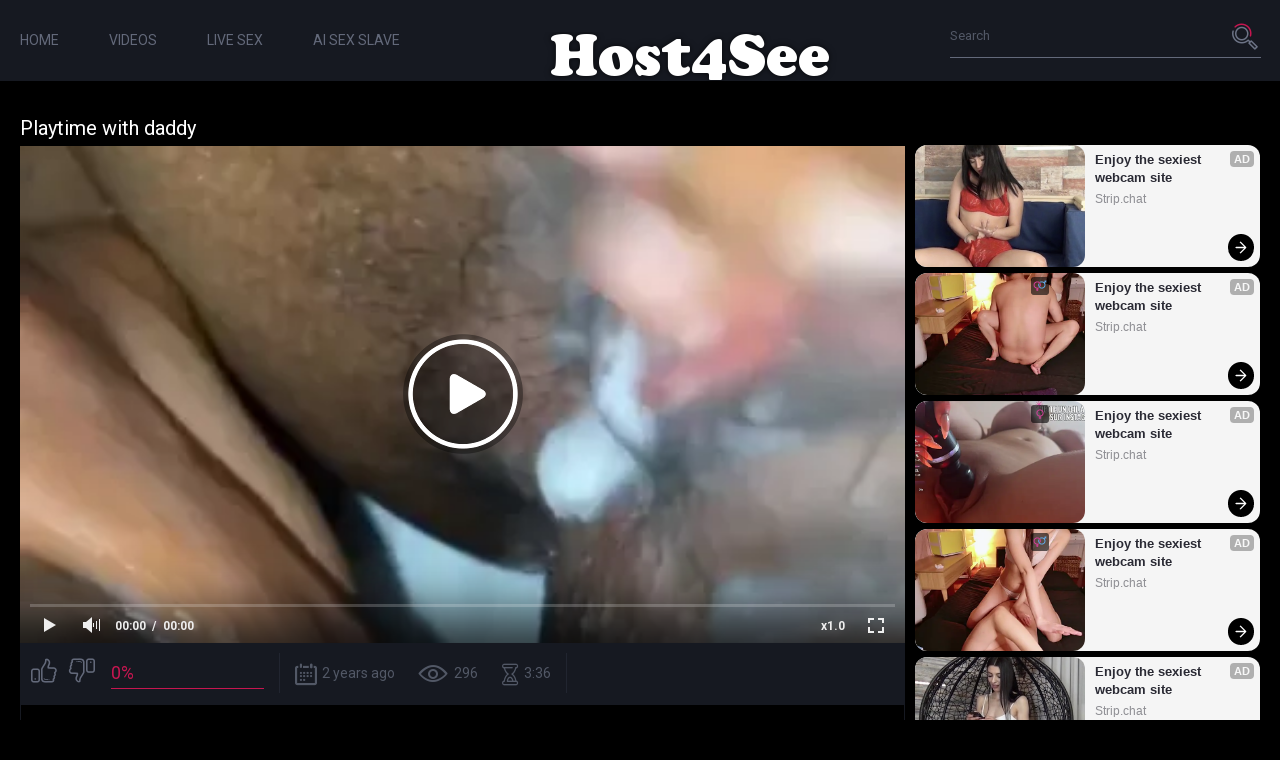

--- FILE ---
content_type: text/html; charset=utf-8
request_url: https://www.host4see.com/videos/playtime-with-daddy/
body_size: 4685
content:
<!DOCTYPE html>
<html lang="en">
<head>
    <title>Playtime with daddy - Host4See</title>
    <meta name="description" content="Watch video Playtime with daddy at porn site Host4See. Free XXX tube with sex videos and porno movies."/>
	<meta http-equiv="Content-Type" content="text/html; charset=utf-8"/>
    <meta name="rating" content="RTA-5042-1996-1400-1577-RTA"/>
	<meta name="viewport" content="width=device-width, initial-scale=1.0">

	<link rel="icon" href="https://www.host4see.com/favicon.ico" type="image/x-icon">
	<link rel="shortcut icon" href="https://www.host4see.com/favicon.ico" type="image/x-icon">

			<link href="https://www.host4see.com/static/styles/all-dark.css?v=1.4" rel="stylesheet" type="text/css"/>
		<link href="https://fonts.googleapis.com/css?family=Roboto:300,400,700" rel="stylesheet">

<script>
new Image().src = "https://counter.yadro.ru/hit?r"+
escape(document.referrer)+((typeof(screen)=="undefined")?"":
";s"+screen.width+"*"+screen.height+"*"+(screen.colorDepth?
screen.colorDepth:screen.pixelDepth))+";u"+escape(document.URL)+
";h"+escape(document.title.substring(0,150))+
";"+Math.random();
</script>

	<script>
		var pageContext = {
									videoId: '54097',						loginUrl: ''
		};
	</script>

    						
		<script type="application/ld+json">
			{
				"@context": "https://schema.org",
				"@type": "VideoObject",
				"name": "Playtime with daddy",
				"description": "Playtime with daddy",
				"thumbnailUrl": "https://www.host4see.com/contents/videos_screenshots/54000/54097/preview.jpg",
				"uploadDate": "2023-01-02T07:42:02Z",
				"duration": "PT0H3M36S",
																																									
									"contentUrl": "https://www.host4see.com/get_file/1/5cbfe5b0eee4db13091b298b64de43f19d44fb6b8f/54000/54097/54097.mp4/",
				
				"interactionStatistic": [
					{
						"@type": "InteractionCounter",
						"interactionType": "http://schema.org/WatchAction",
						"userInteractionCount": "296"
					},
					{
						"@type": "InteractionCounter",
						"interactionType": "http://schema.org/LikeAction",
						"userInteractionCount": "1"
					}
				]
			}
		</script>
			
	    <link rel="preload" fetchpriority="high" as="image" href="https://www.host4see.com/contents/videos_screenshots/54000/54097/preview.mp4.jpg">	
	
				<link href="https://www.host4see.com/videos/playtime-with-daddy/" rel="canonical"/>
	
			<meta property="og:title" content="Playtime with daddy"/>
				<meta property="og:image" content="https://www.host4see.com/contents/videos_screenshots/54000/54097/preview.jpg"/>
		</head>

<body>
<div class="wrapper">
	<header class="header">
		<div class="container">
			<button class="mobile_menu" data-dropdown="mobile"><i class="icon-menu"></i></button>
			<nav class="menu">
				<ul>
					<li class="menu_item">
						<a href="https://www.host4see.com/" class="">Home</a>
					</li>
					<li class="menu_item">
						<a href="https://www.host4see.com/videos/" class="">Videos</a>
					</li>
					                    <li class="menu_item">
                        <a href="https://tsyndicate.com/api/v1/direct/cd37991ca4ac4687bf2e8137160af99d?" target="_blank" rel="nofollow noopener" class="">live sex</a>
                    </li>
                    <li class="menu_item">
                        <a href="https://tsyndicate.com/api/v1/direct/8c8ee7853e8d4d02beadfbeffe36e739?" target="_blank" rel="nofollow noopener" class="">ai sex slave</a>
                    </li>
					      
				</ul>
			</nav>
			<div class="overcover-menu"></div>
			<strong class="logo">
				<a href="https://www.host4see.com/">
											<img src="https://www.host4see.com/static/images/logo.png" alt="Host4See.com">
									</a>
			</strong>

			<div class="search">
				<form id="search_form" action="https://www.host4see.com/search/" method="get" data-action="https://www.host4see.com/search/%QUERY%/">
					<div class="search_field">
						<input name="q" type="text" value="" placeholder="Search">
					</div>
					<div class="search_submit">
						<button type="submit" title="Search">
							<span class="icon-search">
								<span class="path1"></span>
								<span class="path2"></span>
							</span>
						</button>
					</div>
				</form>
			</div>
		</div>
			</header>
	<div class="main">
		<div class="container">

<h2 class="title">Playtime with daddy</h2>
<div class="media">
	<div class="media_view">
		<div class="player">
			<div class="player-holder">
															<div class="player-wrap" style="width: 100%; height: 0; padding-bottom: 56.299659477866%">
							<div id="kt_player"></div>
						</div>
						<script type="text/javascript" src="https://www.host4see.com/player/kt_player.js?v=1.4.10"></script>
						<script type="text/javascript">
							/* <![CDATA[ */
															function getEmbed(width, height) {
									if (width && height) {
										return '<iframe width="' + width + '" height="' + height + '" src="https://www.host4see.com/embed/54097" frameborder="0" allowfullscreen></iframe>';
									}
									return '<iframe width="404" height="227" src="https://www.host4see.com/embed/54097" frameborder="0" allowfullscreen></iframe>';
								}
							
							var flashvars = {
																	video_id: '54097', 																	video_title: 'Playtime with daddy', 																	video_categories: '', 																	video_tags: 'bbc, cum, daddy, dripping wet pussy, masterbation, teen, porn in english', 																	video_models: '', 																	license_code: '$500360716507774', 																	rnd: '1764583715', 																	video_url: 'function/0/https://www.host4see.com/get_file/1/eec9824d0f53b4d139be4bef0b511be69505c26665/54000/54097/54097.mp4/', 																	video_url_hd: '1', 																	postfix: '.mp4', 																	timeline_screens_url: 'https://www.host4see.com/contents/videos_screenshots/54000/54097/timelines/mp4/180x100/{time}.jpg', 																	timeline_screens_interval: '10', 																	timeline_screens_count: '22', 																	preview_url: 'https://www.host4see.com/contents/videos_screenshots/54000/54097/preview.jpg', 																	preview_url1: 'https://www.host4see.com/contents/videos_screenshots/54000/54097/preview.mp4.jpg', 																	preview_height1: '720', 																	disable_preview_resize: 'true', 																	skin: 'youtube.css', 																	show_speed: 'true', 																	logo_position: '0,0', 																	logo_anchor: 'topleft', 																	hide_controlbar: '1', 																	hide_style: 'fade', 																	volume: '1', 																	adv_pre_vast: 'https://tsyndicate.com/do2/929b63603a75449bbc12f6143997102f/vast?|https://tsyndicate.com/do2/929b63603a75449bbc12f6143997102f/vast?', 																	adv_pre_skip_duration: '5', 																	adv_pre_skip_text_time: 'The Ad will end in %time', 																	adv_pre_skip_text: 'SKIP AD', 																	adv_post_vast: 'https://tsyndicate.com/do2/929b63603a75449bbc12f6143997102f/vast?|https://tsyndicate.com/do2/929b63603a75449bbc12f6143997102f/vast?', 																	adv_post_skip_duration: '5', 																	adv_post_skip_text_time: 'The Ad will end in %time', 																	adv_post_skip_text: 'SKIP AD', 																	lrcv: '1729173189303068743587044', 																	vast_timeout1: '10', 																	player_width: '881', 																	player_height: '496', 																	embed: '0'															};
														var params = {allowfullscreen: 'true', allowscriptaccess: 'always'};
							kt_player('kt_player', 'https://www.host4see.com/player/kt_player.swf?v=1.4.10', '100%', '100%', flashvars, params);
							/* ]]> */
						</script>
												</div>
		</div>

		<div class="media_info">
			<div class="vote rating-container" data-action="rating">
				<div class="vote_buttons">
											<a href="#like" class="rate-like vote_like" title="I like this video" data-video-id="54097" data-vote="5"><i class="icon-like"></i></a>
						<a href="#dislike" class="rate-dislike vote_dislike" title="I don't like this video" data-video-id="54097" data-vote="0"><i class="icon-dislike"></i></a>
									</div>
				<div class="vote_info">
										
					<div class="vote_info_top">
						<div class="vote_info_percent vote_info_percent-bad" data-progress="value">0%</div>
						<div class="vote_info_likes voters" data-success="Thank you!" data-error="IP already voted"></div>
					</div>
					<div class="vote_info_bottom">
						<div class="vote_progress">
							<div class="vote_progress_bar" data-progress="style" style="width:0%;"></div>
						</div>
					</div>
				</div>
			</div>
			<ul class="media_values">
				<li><i class="icon-calendar"></i>2 years ago</li>
				<li><i class="icon-view"></i>296</li>
				<li><i class="icon-time"></i>3:36</li>
							</ul>
		</div>
				<div class="media_desc"> 
										<div class="media_lists">
																<div class="media_list">
							<span class="media_list_title">Tags:</span>
							<ul>
																	<li>
										<a href="https://www.host4see.com/tags/bbc/">bbc, </a>
									</li>
																	<li>
										<a href="https://www.host4see.com/tags/cum/">cum, </a>
									</li>
																	<li>
										<a href="https://www.host4see.com/tags/daddy/">daddy, </a>
									</li>
																	<li>
										<a href="https://www.host4see.com/tags/dripping-wet-pussy/">dripping wet pussy, </a>
									</li>
																	<li>
										<a href="https://www.host4see.com/tags/masterbation/">masterbation, </a>
									</li>
																	<li>
										<a href="https://www.host4see.com/tags/teen/">teen, </a>
									</li>
																	<li>
										<a href="https://www.host4see.com/tags/porn-in-english2/">porn in english</a>
									</li>
															</ul>
						</div>
									</div>
							
<div class="comments block-comments" data-block-id="video_comments_video_comments">
	<div class="comments_title">Comments:</div>
	<div class="comments_form">
					<form method="post" data-form="comments" data-success-message="Thank you! Your comment has been submitted for review.">
				<div class="generic-error field-error">
				</div>
				<div>
					<div class="comments_form_row">
						<input name="anonymous_username" maxlength="30" type="text" class="textfield comments_name" placeholder="Your name">
					</div>
					<div class="comments_form_row">
						<div class="comments_text">
							<textarea class="textfield" id="comment_message" name="comment" placeholder=""></textarea>
							<div class="field-error down"></div>
						</div>
						<button type="submit" class="btn btn-submit">Send</button>
						<input type="hidden" name="action" value="add_comment"/>
						<input type="hidden" name="video_id" value="54097">
					</div>
									</div>
			</form>
			</div>
	<div class="comments_list" data-block="comments" data-block-id="video_comments_video_comments">
	</div>
</div>
		</div>
	</div>
	<div class="media_spot"><center>
<script src="//cdn.tsyndicate.com/sdk/v1/ms.js"
data-ts-spot="724e342648104b5995dcba44fc1ae0ad"
data-ts-template-id="10"
async defer></script>
</center>
<center>
<script src="//cdn.tsyndicate.com/sdk/v1/ms.js"
data-ts-spot="724e342648104b5995dcba44fc1ae0ad"
data-ts-template-id="10"
async defer></script>
</center>
<center>
<script src="//cdn.tsyndicate.com/sdk/v1/ms.js"
data-ts-spot="724e342648104b5995dcba44fc1ae0ad"
data-ts-template-id="10"
async defer></script>
</center></div>
</div>

<div class="block">
	
<div class="related-videos">
	<h2 class="title">Related Videos</h2>
		
<div class="thumbs">
			<div class="thumbs_list" data-items="true">
							<div class="th" data-item-id="43710">
					<a class="thumb" href="https://www.host4see.com/videos/a-short-cumpilation-of-exploding-orgasms/" title="A short Cumpilation of exploding Orgasms" >
						<span class="thumb_img">
							<img class="" src="https://www.host4see.com/contents/videos_screenshots/43000/43710/288x230/1.jpg" alt="A short Cumpilation of exploding Orgasms" data-cnt="8" width="288" height="230"/>
							<span class="thumb_label thumb_label-added">
								<i class="icon-calendar"></i>
																<span>3 years ago</span>
							</span>
							<span class="thumb_label thumb_label-viewed">
								<i class="icon-view"></i>
								<span>1 083 </span>
							</span>
							<span class="thumb_label thumb_label-time">
								<i class="icon-time"></i>
								<span>1:21</span>
							</span>
						</span>
						<span class="thumb_info">
							<span class="thumb_title">A short Cumpilation of exploding Orgasms</span>

																					<span class="thumb_rating thumb_rating-good">100%</span>
						</span>
					</a>
				</div>
							<div class="th" data-item-id="26013">
					<a class="thumb" href="https://www.host4see.com/videos/having-a-good-time/" title="Having a good time" >
						<span class="thumb_img">
							<img class="" src="https://www.host4see.com/contents/videos_screenshots/26000/26013/288x230/1.jpg" alt="Having a good time" data-cnt="19" width="288" height="230"/>
							<span class="thumb_label thumb_label-added">
								<i class="icon-calendar"></i>
																<span>4 years ago</span>
							</span>
							<span class="thumb_label thumb_label-viewed">
								<i class="icon-view"></i>
								<span>968 </span>
							</span>
							<span class="thumb_label thumb_label-time">
								<i class="icon-time"></i>
								<span>3:11</span>
							</span>
						</span>
						<span class="thumb_info">
							<span class="thumb_title">Having a good time</span>

																					<span class="thumb_rating thumb_rating-good">100%</span>
						</span>
					</a>
				</div>
							<div class="th" data-item-id="12317">
					<a class="thumb" href="https://www.host4see.com/videos/opening-up-pokemon-cards-while-topless-big-boobies/" title="Opening up Pokémon Cards while Topless! Big Boobies!" >
						<span class="thumb_img">
							<img class="" src="https://www.host4see.com/contents/videos_screenshots/12000/12317/288x230/1.jpg" alt="Opening up Pokémon Cards while Topless! Big Boobies!" data-cnt="12" width="288" height="230"/>
							<span class="thumb_label thumb_label-added">
								<i class="icon-calendar"></i>
																<span>4 years ago</span>
							</span>
							<span class="thumb_label thumb_label-viewed">
								<i class="icon-view"></i>
								<span>500 </span>
							</span>
							<span class="thumb_label thumb_label-time">
								<i class="icon-time"></i>
								<span>1:55</span>
							</span>
						</span>
						<span class="thumb_info">
							<span class="thumb_title">Opening up Pokémon Cards while Topless! Big Boobies!</span>

																					<span class="thumb_rating thumb_rating-bad">0%</span>
						</span>
					</a>
				</div>
							<div class="th" data-item-id="7939">
					<a class="thumb" href="https://www.host4see.com/videos/ryder-skye-girlfriends-mom/" title="Ryder Skye Girlfriends Mom" >
						<span class="thumb_img">
							<img class="" src="https://www.host4see.com/contents/videos_screenshots/7000/7939/288x230/1.jpg" alt="Ryder Skye Girlfriends Mom" data-cnt="29" width="288" height="230"/>
							<span class="thumb_label thumb_label-added">
								<i class="icon-calendar"></i>
																<span>4 years ago</span>
							</span>
							<span class="thumb_label thumb_label-viewed">
								<i class="icon-view"></i>
								<span>21 192 </span>
							</span>
							<span class="thumb_label thumb_label-time">
								<i class="icon-time"></i>
								<span>4:52</span>
							</span>
						</span>
						<span class="thumb_info">
							<span class="thumb_title">Ryder Skye Girlfriends Mom</span>

																					<span class="thumb_rating thumb_rating-good">96%</span>
						</span>
					</a>
				</div>
							<div class="th" data-item-id="42337">
					<a class="thumb" href="https://www.host4see.com/videos/azriel-clit-masturbation-orgasm-pussy-contractions-hard-clit/" title="Azriel clit masturbation orgasm pussy contractions hard clit" >
						<span class="thumb_img">
							<img class="" src="https://www.host4see.com/contents/videos_screenshots/42000/42337/288x230/1.jpg" alt="Azriel clit masturbation orgasm pussy contractions hard clit" data-cnt="24" width="288" height="230"/>
							<span class="thumb_label thumb_label-added">
								<i class="icon-calendar"></i>
																<span>3 years ago</span>
							</span>
							<span class="thumb_label thumb_label-viewed">
								<i class="icon-view"></i>
								<span>1 638 </span>
							</span>
							<span class="thumb_label thumb_label-time">
								<i class="icon-time"></i>
								<span>3:59</span>
							</span>
						</span>
						<span class="thumb_info">
							<span class="thumb_title">Azriel clit masturbation orgasm pussy contractions hard clit</span>

																					<span class="thumb_rating thumb_rating-good">93%</span>
						</span>
					</a>
				</div>
							<div class="th" data-item-id="66827">
					<a class="thumb" href="https://www.host4see.com/videos/real-sex-with-sensual-girl/" title="REAL SEX WITH SENSUAL GIRL !!!" >
						<span class="thumb_img">
							<img class="" src="https://www.host4see.com/contents/videos_screenshots/66000/66827/288x230/1.jpg" alt="REAL SEX WITH SENSUAL GIRL !!!" data-cnt="21" width="288" height="230"/>
							<span class="thumb_label thumb_label-added">
								<i class="icon-calendar"></i>
																<span>2 years ago</span>
							</span>
							<span class="thumb_label thumb_label-viewed">
								<i class="icon-view"></i>
								<span>245 </span>
							</span>
							<span class="thumb_label thumb_label-time">
								<i class="icon-time"></i>
								<span>3:25</span>
							</span>
						</span>
						<span class="thumb_info">
							<span class="thumb_title">REAL SEX WITH SENSUAL GIRL !!!</span>

																					<span class="thumb_rating thumb_rating-good">75%</span>
						</span>
					</a>
				</div>
							<div class="th" data-item-id="12181">
					<a class="thumb" href="https://www.host4see.com/videos/bei-der-arbeit-4/" title="bei der Arbeit 4" >
						<span class="thumb_img">
							<img class="" src="https://www.host4see.com/contents/videos_screenshots/12000/12181/288x230/1.jpg" alt="bei der Arbeit 4" data-cnt="29" width="288" height="230"/>
							<span class="thumb_label thumb_label-added">
								<i class="icon-calendar"></i>
																<span>4 years ago</span>
							</span>
							<span class="thumb_label thumb_label-viewed">
								<i class="icon-view"></i>
								<span>869 </span>
							</span>
							<span class="thumb_label thumb_label-time">
								<i class="icon-time"></i>
								<span>4:50</span>
							</span>
						</span>
						<span class="thumb_info">
							<span class="thumb_title">bei der Arbeit 4</span>

																					<span class="thumb_rating thumb_rating-good">100%</span>
						</span>
					</a>
				</div>
							<div class="th" data-item-id="6575">
					<a class="thumb" href="https://www.host4see.com/videos/wanna-fuck-me/" title="Wanna Fuck me" >
						<span class="thumb_img">
							<img class="" src="https://www.host4see.com/contents/videos_screenshots/6000/6575/288x230/1.jpg" alt="Wanna Fuck me" data-cnt="8" width="288" height="230"/>
							<span class="thumb_label thumb_label-added">
								<i class="icon-calendar"></i>
																<span>4 years ago</span>
							</span>
							<span class="thumb_label thumb_label-viewed">
								<i class="icon-view"></i>
								<span>468 </span>
							</span>
							<span class="thumb_label thumb_label-time">
								<i class="icon-time"></i>
								<span>1:20</span>
							</span>
						</span>
						<span class="thumb_info">
							<span class="thumb_title">Wanna Fuck me</span>

																					<span class="thumb_rating thumb_rating-good">60%</span>
						</span>
					</a>
				</div>
							<div class="th" data-item-id="5894">
					<a class="thumb" href="https://www.host4see.com/videos/red-skirt-fishnet-girl-cute-tease/" title="Red Skirt Fishnet Girl Cute Tease" >
						<span class="thumb_img">
							<img class="" src="https://www.host4see.com/contents/videos_screenshots/5000/5894/288x230/1.jpg" alt="Red Skirt Fishnet Girl Cute Tease" data-cnt="4" width="288" height="230"/>
							<span class="thumb_label thumb_label-added">
								<i class="icon-calendar"></i>
																<span>5 years ago</span>
							</span>
							<span class="thumb_label thumb_label-viewed">
								<i class="icon-view"></i>
								<span>525 </span>
							</span>
							<span class="thumb_label thumb_label-time">
								<i class="icon-time"></i>
								<span>0:38</span>
							</span>
						</span>
						<span class="thumb_info">
							<span class="thumb_title">Red Skirt Fishnet Girl Cute Tease</span>

																					<span class="thumb_rating thumb_rating-bad">0%</span>
						</span>
					</a>
				</div>
							<div class="th" data-item-id="19204">
					<a class="thumb" href="https://www.host4see.com/videos/wmaf-indonesian-bj-13/" title="WMAF Indonesian BJ 13" >
						<span class="thumb_img">
							<img class="" src="https://www.host4see.com/contents/videos_screenshots/19000/19204/288x230/1.jpg" alt="WMAF Indonesian BJ 13" data-cnt="25" width="288" height="230"/>
							<span class="thumb_label thumb_label-added">
								<i class="icon-calendar"></i>
																<span>4 years ago</span>
							</span>
							<span class="thumb_label thumb_label-viewed">
								<i class="icon-view"></i>
								<span>1 006 </span>
							</span>
							<span class="thumb_label thumb_label-time">
								<i class="icon-time"></i>
								<span>4:08</span>
							</span>
						</span>
						<span class="thumb_info">
							<span class="thumb_title">WMAF Indonesian BJ 13</span>

																					<span class="thumb_rating thumb_rating-good">77%</span>
						</span>
					</a>
				</div>
							<div class="th" data-item-id="72323">
					<a class="thumb" href="https://www.host4see.com/videos/horny-step-mom-with-cute-feet-rubs-fat-pussy/" title="horny step mom with cute feet rubs fat pussy" >
						<span class="thumb_img">
							<img class="" src="https://www.host4see.com/contents/videos_screenshots/72000/72323/288x230/1.jpg" alt="horny step mom with cute feet rubs fat pussy" data-cnt="7" width="288" height="230"/>
							<span class="thumb_label thumb_label-added">
								<i class="icon-calendar"></i>
																<span>2 years ago</span>
							</span>
							<span class="thumb_label thumb_label-viewed">
								<i class="icon-view"></i>
								<span>1 103 </span>
							</span>
							<span class="thumb_label thumb_label-time">
								<i class="icon-time"></i>
								<span>1:05</span>
							</span>
						</span>
						<span class="thumb_info">
							<span class="thumb_title">horny step mom with cute feet rubs fat pussy</span>

																					<span class="thumb_rating thumb_rating-good">100%</span>
						</span>
					</a>
				</div>
							<div class="th" data-item-id="36424">
					<a class="thumb" href="https://www.host4see.com/videos/tea6-massaging-emma-s-back-with-his-ass-in-front-of-me-is-hard-to-resist-get-all-full-sessions/" title="Tea6: Massaging EMMA's back with his ass in front of me is hard to resist - Get all full sessions!" >
						<span class="thumb_img">
							<img class="" src="https://www.host4see.com/contents/videos_screenshots/36000/36424/288x230/1.jpg" alt="Tea6: Massaging EMMA's back with his ass in front of me is hard to resist - Get all full sessions!" data-cnt="7" width="288" height="230"/>
							<span class="thumb_label thumb_label-added">
								<i class="icon-calendar"></i>
																<span>3 years ago</span>
							</span>
							<span class="thumb_label thumb_label-viewed">
								<i class="icon-view"></i>
								<span>305 </span>
							</span>
							<span class="thumb_label thumb_label-time">
								<i class="icon-time"></i>
								<span>1:12</span>
							</span>
						</span>
						<span class="thumb_info">
							<span class="thumb_title">Tea6: Massaging EMMA's back with his ass in front of me is hard to resist - Get all full sessions!</span>

																					<span class="thumb_rating thumb_rating-bad">0%</span>
						</span>
					</a>
				</div>
					</div>
	</div></div>




</div>

			</div> 		</div> 		<div class="spot"><div class="container"><center>
<script src="//cdn.tsyndicate.com/sdk/v1/ms.js"
data-ts-spot="724e342648104b5995dcba44fc1ae0ad"
data-ts-template-id="10"
async defer></script>
</center>
<center>
<script src="//cdn.tsyndicate.com/sdk/v1/ms.js"
data-ts-spot="724e342648104b5995dcba44fc1ae0ad"
data-ts-template-id="10"
async defer></script>
</center>
<center>
<script src="//cdn.tsyndicate.com/sdk/v1/ms.js"
data-ts-spot="724e342648104b5995dcba44fc1ae0ad"
data-ts-template-id="10"
async defer></script>
</center></div>
		<footer class="footer">
			<nav class="footer_nav">
				<ul>
					<li><a href="https://www.host4see.com/" class="">Home</a></li>
					<li><a href="https://www.host4see.com/videos/" class="">Videos</a></li>
					<li><a href="https://www.host4see.com/categories/" class="">Categories</a></li>
											<li><a href="https://www.host4see.com/terms/" class="">Terms</a></li>
																<li><a href="https://www.host4see.com/dmca/" class="">DMCA</a></li>
																<li><a href="https://www.host4see.com/2257/" class="">18 U.S.C. 2257</a></li>
					                     
				</ul>
			</nav>
			<div class="footer_text">&copy; All rights reserved.</div>
		</footer>
	</div>

	<script src="https://www.host4see.com/static/js/vendors.min.js?v=1.4"></script>
	<script src="https://www.host4see.com/static/js/theme.min.js?v=1.4"></script>
<script defer src="https://static.cloudflareinsights.com/beacon.min.js/vcd15cbe7772f49c399c6a5babf22c1241717689176015" integrity="sha512-ZpsOmlRQV6y907TI0dKBHq9Md29nnaEIPlkf84rnaERnq6zvWvPUqr2ft8M1aS28oN72PdrCzSjY4U6VaAw1EQ==" data-cf-beacon='{"version":"2024.11.0","token":"b099d50df8444ad3ba7ff314a9ae7fc0","r":1,"server_timing":{"name":{"cfCacheStatus":true,"cfEdge":true,"cfExtPri":true,"cfL4":true,"cfOrigin":true,"cfSpeedBrain":true},"location_startswith":null}}' crossorigin="anonymous"></script>
</body>
</html>

--- FILE ---
content_type: application/javascript; charset=utf-8
request_url: https://cdn.tsyndicate.com/sdk/v1/ms.js
body_size: 2408
content:
/* jssdk-masterspot.js 2025-09-23 09:40 8a2019f9a0c54feef652bf09f38e5084e7c41ab5 */
!function(){var p=function(){return(p=Object.assign||function(e){for(var t,i=1,n=arguments.length;i<n;i++)for(var a in t=arguments[i])Object.prototype.hasOwnProperty.call(t,a)&&(e[a]=t[a]);return e}).apply(this,arguments)},s={ MASTER_SPOT_SCRIPT_URL: "//cdn.tsyndicate.com/sdk/v1/master.spot.js"}.MASTER_SPOT_SCRIPT_URL,e={background:"#f5f5f5"},t={background:"none","background-image":"linear-gradient(to top, rgba(0, 0, 0, 0.7), rgba(0, 0, 0, 0.4) 58%, rgba(0, 0, 0, 0))"},i={"border-radius":"12px"},n={display:"flex","align-items":"flex-start","flex-direction":"column","justify-content":"flex-end"},a={display:"-webkit-box","-webkit-box-orient":"vertical",overflow:"hidden","text-overflow":"ellipsis"},o={"font-family":"Helvetica"},l=p(p({"line-height":"18px","font-size":"13px","font-weight":"bold",color:"#2a2a34"},a),o),r=p(p({"line-height":"18px",color:"rgba(42, 42, 52, 0.5)","font-size":"12px","font-weight":"normal"},a),o),d=p(p({"font-size":"12px","font-weight":"bold",color:"#ffffff"},a),o),h=p(p({"font-size":"11px","font-weight":"normal","font-stretch":"normal","font-style":"normal","line-height":"1.27","letter-spacing":"normal",color:"rgba(255, 255, 255, 0.8)"},a),o),g=p(p({"line-height":"18px","font-size":"13px","font-weight":"bold",color:"#ffffff"},a),o),a=p(p({"line-height":"18px","-webkit-line-clamp":"1",color:"#ffffff","font-size":"12px","font-weight":"normal"},a),o),o={margin:"auto"},m={width:"33.3px",height:"33.3px",bottom:"14px",right:"12px"},x={wrapperStyles:p({display:"flex",flexDirection:"column",justifyContent:"space-around",alignItems:"center"},o),nativeSettings:{cols:1,rows:2,titlePosition:"none",adsByPosition:"none",type:"img-left",showArrow:!0,styles:{container:{width:"100%"},label:{"padding-right":"0px","margin-right":"18px","max-height":"116px",height:"unset"},thumb:p(p(p({},i),e),{"margin-bottom":"6px"}),holder:p({width:"170px",height:"122px"},i),headlineLabel:{"padding-top":"6px"},headlineLink:p(p({},l),{"-webkit-line-clamp":"4"}),brandnameLabel:{"max-height":"36px","padding-top":"4px","padding-bottom":"10px","padding-right":"20px"},brandnameLink:p(p({},r),{"line-height":"16px","-webkit-line-clamp":"2"}),image:p({"padding-bottom":"100%"},i),streamHls:p({},i)}}},c={wrapperStyles:p({display:"flex",flexDirection:"column",justifyContent:"space-around",alignItems:"center"},o),nativeSettings:{cols:2,rows:2,titlePosition:"none",adsByPosition:"none",type:"label-over",showArrow:!0,styles:{container:{width:"100%"},outer:{margin:"-1%"},arrow:{bottom:"calc(50% - 13.35px)"},thumb:p({margin:"3px",width:"147px",height:"122px"},i),holder:{height:"100%"},label:p({height:"auto"},t),headlineLabel:{padding:"2px 35px 0px 8px"},headlineLink:p(p({},d),{"-webkit-line-clamp":"1"}),brandnameLabel:{margin:"0 35px 6px 8px"},brandnameLink:p(p({},h),{"-webkit-line-clamp":"1"}),streamHls:p({},i)}}},b={wrapperStyles:p({display:"flex",flexDirection:"column",justifyContent:"space-around",alignItems:"center"},o),nativeSettings:{cols:1,rows:1,titlePosition:"none",adsByPosition:"none",type:"label-over",showArrow:!0,styles:{innerContainer:{height:"100%"},arrow:p({},m),container:{width:"100%",height:"100%"},outer:{margin:"0",height:"100%"},thumb:p({margin:"0",width:"100%",height:"100%"},i),label:p(p({},t),n),holder:{height:"100%"},headlineLabel:{"padding-left":"12px","padding-right":"46px"},headlineLink:p(p({"padding-top":"10px"},g),{"-webkit-line-clamp":"2","font-size":"14px"}),brandnameLabel:{margin:"0",padding:"4px 46px 12px 12px"},brandnameLink:p({},a),streamHls:p({},i)}}},w={wrapperStyles:p({},o),nativeSettings:{cols:2,rows:1,titlePosition:"none",adsByPosition:"none",type:"label-over",showArrow:!0,styles:{container:{width:"100%"},thumb:p({width:"49%",height:"100px"},i),arrow:{bottom:"8px"},label:p({height:"auto"},t),headlineLabel:{padding:"0px 35px 0px 8px"},holder:{height:"100%"},headlineLink:p(p({},d),{"-webkit-line-clamp":"1"}),brandnameLabel:{"padding-top":"2px",margin:"0px 35px 6px 8px"},brandnameLink:p(p({},h),{"-webkit-line-clamp":"1"}),streamHls:p({},i)}}},f={wrapperStyles:p({display:"flex",justifyContent:"space-around",alignItems:"center",textAlign:"center"},o),iFrameStyles:{margin:"115px 50px"},nativeSettings:{cols:5,rows:2,titlePosition:"none",adsByPosition:"none",type:"label-over",showArrow:!0,styles:{container:{width:"100%"},outer:{margin:"0"},thumb:p({width:"250px",height:"230px",margin:"5px"},i),arrow:p({},m),holder:p(p({},i),{height:"100%"}),label:p(p({},t),n),headlineLabel:{padding:"10px 44px 0px 12px"},headlineLink:p(p({},g),{"-webkit-line-clamp":"2","font-size":"14px"}),brandnameLabel:{margin:"0px",padding:"4px 44px 12px 12px"},brandnameLink:p({},a),streamHls:p({},i)}}},y={wrapperStyles:p({},o),nativeSettings:{cols:5,rows:1,titlePosition:"none",adsByPosition:"none",type:"label-under",showArrow:!0,styles:{container:{width:"100%"},thumb:p(p({},i),e),holder:p(p({},i),{height:"165px"}),label:p({height:"85px"},e),headlineLabel:{"padding-top":"12px"},headlineLink:p(p({},l),{"-webkit-line-clamp":"2"}),brandnameLabel:{"padding-top":"6px","padding-right":"30px"},brandnameLink:p(p({},r),{"-webkit-line-clamp":"1"}),streamHls:p({},i)}}},u={wrapperStyles:p({display:"flex",justifyContent:"space-around",alignItems:"center",textAlign:"center"},o),nativeSettings:{cols:3,rows:1,titlePosition:"none",adsByPosition:"none",type:"img-left",showArrow:!0,styles:{container:{width:"100%",height:"100%"},innerContainer:{height:"100%"},outer:{height:"100%"},thumb:p(p({width:"32.3%",height:"98.5%"},i),e),label:p({padding:"12px 10px",height:"78px"},e),holder:p({width:"52.3%",height:"100%"},i),headlineLabel:{"padding-top":"0px"},headlineLink:p(p({},l),{"-webkit-line-clamp":"2"}),brandnameLink:p(p({},r),{"-webkit-line-clamp":"1","padding-right":"24px"}),image:{"padding-bottom":"100%"},streamHls:p({},i)}}},k={1:{wrapperStyles:p({display:"flex",flexDirection:"column",justifyContent:"space-between",alignItems:"center"},o),nativeSettings:{cols:2,rows:4,titlePosition:"none",adsByPosition:"none",type:"label-under",showArrow:!0,styles:{container:{width:"100%"},outer:{margin:"-1%"},thumb:p(p({width:"48%",margin:"1%"},e),i),holder:p({height:"125px"},i),label:p(p({},e),{padding:"0px 34px 0px 8px",height:"62px"}),headlineLabel:{"padding-top":"6px"},headlineLink:p(p({},l),{"-webkit-line-clamp":"2","line-height":"16px"}),brandnameLabel:{"min-height":"28px","padding-top":"4px"},brandnameLink:p(p({},r),{"-webkit-line-clamp":"1","line-height":"16px"}),streamHls:p({},i)}}},2:{wrapperStyles:p({display:"flex",flexDirection:"column",justifyContent:"space-between",alignItems:"center"},o),nativeSettings:{cols:2,rows:3,titlePosition:"none",adsByPosition:"none",type:"label-under",showArrow:!0,styles:{container:{height:"100%",width:"100%"},outer:{margin:"-1%"},thumb:p(p({width:"48%",margin:"1%"},i),e),holder:p({height:"109px"},i),label:p({padding:"0px 34px 0px 8px",height:"60px"},e),headlineLabel:{"padding-top":"6px"},headlineLink:p(p({},l),{"-webkit-line-clamp":"2","line-height":"16px"}),brandnameLink:p(p({},r),{"-webkit-line-clamp":"1","line-height":"16px"}),streamHls:p({},i)}}},3:u,4:f,5:y,6:{wrapperStyles:p({display:"flex",flexDirection:"column",justifyContent:"space-around",alignItems:"center"},o),nativeSettings:{cols:2,rows:2,titlePosition:"none",adsByPosition:"none",type:"label-over",showArrow:!0,styles:{container:{width:"100%"},outer:{margin:"0"},arrow:{bottom:"calc(50% - 13.35px)"},thumb:p({margin:"3px",width:"151.5px",height:"144px"},i),holder:{height:"100%"},label:p({height:"auto"},t),headlineLabel:{padding:"2px 35px 0px 8px"},headlineLink:p(p({},d),{"-webkit-line-clamp":"1"}),brandnameLabel:{margin:"0 35px 8px 8px"},brandnameLink:p(p({},h),{"-webkit-line-clamp":"1"}),streamHls:p({},i)}}},7:{wrapperStyles:p({display:"flex",flexDirection:"column",justifyContent:"space-around",alignItems:"center"},o),nativeSettings:{cols:1,rows:2,titlePosition:"none",adsByPosition:"none",type:"img-left",showArrow:!0,styles:{container:{width:"100%"},thumb:p(p(p({},i),e),{height:"140px"}),label:{"padding-right":"18px",height:"140px"},headlineLink:p(p({},l),{"padding-top":"8px","-webkit-line-clamp":"4"}),brandnameLabel:{"max-height":"36px","padding-top":"6px","padding-right":"20px"},brandnameLink:p(p({},r),{"-webkit-line-clamp":"2"}),holder:p(p({width:"60%",height:"100%"},i),e),streamHls:p({},i)}}},8:{wrapperStyles:p({display:"flex",flexDirection:"column",justifyContent:"space-around",alignItems:"center"},o),nativeSettings:{cols:1,rows:1,titlePosition:"none",adsByPosition:"none",showArrow:!0,type:"label-over",styles:{innerContainer:{height:"100%"},arrow:p({},m),container:{width:"100%",height:"100%"},outer:{margin:"0",height:"100%"},thumb:p({margin:"0",width:"100%",height:"100%"},i),holder:{height:"100%"},label:p(p({},t),n),headlineLabel:{"padding-left":"12px","padding-right":"46px"},headlineLink:p(p({"padding-top":"10px"},g),{"-webkit-line-clamp":"2","font-size":"14px"}),brandnameLabel:{padding:"6px 46px 12px 12px",margin:"0"},brandnameLink:p({},a),streamHls:p({},i)}}},9:c,10:x,11:b,12:w,34:x,35:c,36:b,37:{wrapperStyles:p({},o),nativeSettings:{cols:2,rows:1,titlePosition:"none",adsByPosition:"none",type:"label-under",showArrow:!0,styles:{outer:{margin:"0"},container:{width:"100%"},thumb:p(p(p({},i),e),{width:"48%",margin:"1%"}),holder:p(p({},i),{height:"168px"}),label:p(p({},e),{height:"78px"}),headlineLabel:{"padding-top":"10px"},headlineLink:p(p({},l),{"-webkit-line-clamp":"2"}),brandnameLabel:{"padding-top":"4px","padding-bottom":"8px","padding-right":"30px"},brandnameLink:p(p({},r),{"-webkit-line-clamp":"1"}),streamHls:p({},i)}}},39:w,40:{wrapperStyles:p({display:"flex",flexDirection:"column",justifyContent:"space-around",alignItems:"center"},o),nativeSettings:{cols:1,rows:1,titlePosition:"none",adsByPosition:"none",type:"img-left",showArrow:!0,styles:{container:{width:"100%"},thumb:p(p(p({},i),e),{height:"100px","margin-bottom":"0%"}),label:{"padding-right":"18px",height:"100%"},headlineLink:p(p({"padding-top":"8px"},l),{"-webkit-line-clamp":"3"}),brandnameLabel:{"max-height":"36px","padding-top":"6px","padding-right":"20px"},brandnameLink:p(p({},r),{"-webkit-line-clamp":"1"}),holder:p(p({width:"52%",height:"100%"},i),e),streamHls:p({},i)}}},42:u,43:{wrapperStyles:p({display:"flex",justifyContent:"space-around",alignItems:"center",textAlign:"center"},o),nativeSettings:{cols:2,rows:1,titlePosition:"none",adsByPosition:"none",type:"img-left",showArrow:!0,styles:{container:{width:"100%",height:"100%"},innerContainer:{height:"100%"},outer:{height:"100%"},thumb:p(p({width:"49%",height:"98.5%"},i),e),label:p({padding:"10px",height:"70px"},e),holder:p({width:"52.3%",height:"100%"},i),headlineLabel:{"padding-top":"0px"},headlineLink:p(p({},l),{"-webkit-line-clamp":"2"}),brandnameLink:p(p({},r),{"-webkit-line-clamp":"1"}),brandnameLabel:{"padding-right":"24px"},image:{"padding-bottom":"100%"},streamHls:p({},i)}}},45:{wrapperStyles:p({display:"flex",flexDirection:"column",justifyContent:"space-around",alignItems:"center"},o),nativeSettings:{cols:3,rows:1,titlePosition:"none",adsByPosition:"none",type:"label-over",showArrow:!0,styles:{innerContainer:{height:"100%"},container:{width:"100%",height:"100%"},outer:{margin:"0",height:"100%"},arrow:p({},m),thumb:p({margin:"0.5%",width:"32.3%",height:"98%"},i),label:p(p({},t),n),holder:{height:"100%"},headlineLabel:{"padding-top":"10px","padding-left":"12px","padding-right":"46px"},headlineLink:p(p({},g),{"-webkit-line-clamp":"2","font-size":"14px"}),brandnameLabel:{margin:"0",padding:"4px 46px 12px 12px"},brandnameLink:p({},a),streamHls:p({},i)}}},46:y,48:f};function L(){document.querySelectorAll('script[src*="ms.js"][data-ts-spot]:not([data-ts-processed])').forEach(function(e){e.dataset.tsProcessed="true";var i,n,t="ts_ms_".concat(Math.random().toString(36).substring(2,9)),a=document.createElement("div"),o=(n={},(i=e)&&Object.keys(i.dataset).forEach(function(e){if(e.startsWith("ts")){var t=e.charAt(2).toLowerCase()+e.slice(3);switch(t){case"wrapperStyles":case"nativeSettings":case"iFrameStyles":case"autoXu":case"useCpmv":case"autoRefresh":n[t]=JSON.parse(i.dataset[e]||"{}");break;default:n[t]=i.dataset[e]}}}),n),l=document.createElement("script"),r=k[Number(o.templateId)]||{};a.setAttribute("id",t),l.type="text/javascript",l.src=s,l.onload=function(){"function"==typeof TsMasterSpot&&TsMasterSpot(p(p(p({param3:"ms_1.1"},r),o),{containerId:t}))},e.after(a),a.after(l)})}"loading"===document.readyState?document.addEventListener("DOMContentLoaded",L):L()}();

--- FILE ---
content_type: application/javascript; charset=utf-8
request_url: https://cdn.tsyndicate.com/sdk/v1/master.spot.js
body_size: 26328
content:
/* jssdk-master.spot.v2.js 2025-11-26 12:02 45b022fbe18dc48827a411ee0518f16c7962ffe2 */
!function(){function D(e,c,i,s){return new(i=i||Promise)(function(n,t){function a(e){try{o(s.next(e))}catch(e){t(e)}}function r(e){try{o(s.throw(e))}catch(e){t(e)}}function o(e){var t;e.done?n(e.value):((t=e.value)instanceof i?t:new i(function(e){e(t)})).then(a,r)}o((s=s.apply(e,c||[])).next())})}function U(a,r){var o,c,i,s={label:0,sent:function(){if(1&i[0])throw i[1];return i[1]},trys:[],ops:[]},d={next:e(0),throw:e(1),return:e(2)};return"function"==typeof Symbol&&(d[Symbol.iterator]=function(){return this}),d;function e(n){return function(e){var t=[n,e];if(o)throw new TypeError("Generator is already executing.");for(;s=d&&t[d=0]?0:s;)try{if(o=1,c&&(i=2&t[0]?c.return:t[0]?c.throw||((i=c.return)&&i.call(c),0):c.next)&&!(i=i.call(c,t[1])).done)return i;switch(c=0,(t=i?[2&t[0],i.value]:t)[0]){case 0:case 1:i=t;break;case 4:return s.label++,{value:t[1],done:!1};case 5:s.label++,c=t[1],t=[0];continue;case 7:t=s.ops.pop(),s.trys.pop();continue;default:if(!(i=0<(i=s.trys).length&&i[i.length-1])&&(6===t[0]||2===t[0])){s=0;continue}if(3===t[0]&&(!i||t[1]>i[0]&&t[1]<i[3]))s.label=t[1];else if(6===t[0]&&s.label<i[1])s.label=i[1],i=t;else{if(!(i&&s.label<i[2])){i[2]&&s.ops.pop(),s.trys.pop();continue}s.label=i[2],s.ops.push(t)}}t=r.call(a,s)}catch(e){t=[6,e],c=0}finally{o=i=0}if(5&t[0])throw t[1];return{value:t[0]?t[1]:void 0,done:!0}}}}function Je(e,t){var n="function"==typeof Symbol&&e[Symbol.iterator];if(!n)return e;var a,r,o=n.call(e),c=[];try{for(;(void 0===t||0<t--)&&!(a=o.next()).done;)c.push(a.value)}catch(e){r={error:e}}finally{try{a&&!a.done&&(n=o.return)&&n.call(o)}finally{if(r)throw r.error}}return c}function $e(e,t,n){if(n||2===arguments.length)for(var a,r=0,o=t.length;r<o;r++)!a&&r in t||((a=a||Array.prototype.slice.call(t,0,r))[r]=t[r]);return e.concat(a||Array.prototype.slice.call(t))}var Qe=void 0;function N(e,n,a,t){var r=void 0===(r=(t=void 0===t?{}:t).method)?"GET":r,o=void 0===(o=t.body)?"":o,c=void 0===(c=t.headers)?[]:c,i=void 0!==(i=t.withCredentials)&&i,s=t.responseType,d=new XMLHttpRequest;d.withCredentials=i,s&&(d.responseType=s),d.onload=function(){if(200===d.status){var e=void 0;if("text"===s)var t="string"==typeof d.response?d.response:d.responseText,e=null!=t?t:null;else try{e=JSON.parse(d.response)}catch(e){}n&&n(e)}else a&&a()},a&&(d.onerror=a),d.open(r,e,!0),c.forEach(function(e){var t=(e=Je(e,2))[0];d.setRequestHeader(t,e[1])}),d.send(o)}function y(e){try{return localStorage.getItem(e)}catch(e){return null}}function W(e){try{localStorage.removeItem(e)}catch(e){}}function R(e,t){try{localStorage.setItem(e,t)}catch(e){}}var e=c,H=(function(){for(var e=c,t=n();;)try{if(695155==-parseInt(e(213,"AXB]"))*(-parseInt(e(217,"UDEA"))/2)+parseInt(e(205,"(W09"))/3*(parseInt(e(209,"v]n["))/4)+parseInt(e(210,"XkSc"))/5+parseInt(e(206,"5X(Q"))/6+parseInt(e(207,"qcu["))/7*(-parseInt(e(216,"YvUC"))/8)+-parseInt(e(220,"Z23K"))/9+parseInt(e(211,"GUQP"))/10*(-parseInt(e(214,"T^4N"))/11))break;t.push(t.shift())}catch(e){t.push(t.shift())}}(),e(215,"HcZs"));function c(r,e){var o=n();return(c=function(e,t){var n=o[e-=204],e=(void 0===c.CSNKvH&&(c.pRaTrZ=function(e,t){var n,a=[],r=0,o="";for(e=function(e){for(var t,n,a="",r="",o=0,c=0;n=e.charAt(c++);~n&&(t=o%4?64*t+n:n,o++%4)&&(a+=String.fromCharCode(255&t>>(-2*o&6))))n="abcdefghijklmnopqrstuvwxyzABCDEFGHIJKLMNOPQRSTUVWXYZ0123456789+/=".indexOf(n);for(var i=0,s=a.length;i<s;i++)r+="%"+("00"+a.charCodeAt(i).toString(16)).slice(-2);return decodeURIComponent(r)}(e),c=0;c<256;c++)a[c]=c;for(c=0;c<256;c++)r=(r+a[c]+t.charCodeAt(c%t.length))%256,n=a[c],a[c]=a[r],a[r]=n;for(var c=0,r=0,i=0;i<e.length;i++)n=a[c=(c+1)%256],a[c]=a[r=(r+a[c])%256],a[r]=n,o+=String.fromCharCode(e.charCodeAt(i)^a[(a[c]+a[r])%256]);return o},r=arguments,c.CSNKvH=!0),e+o[0]),a=r[e];return a?n=a:(void 0===c.HcFAPw&&(c.HcFAPw=!0),n=c.pRaTrZ(n,t),r[e]=n),n})(r,e)}function n(){var e=["rwPgWP7dHmo6pXxcMSkUbW","W7NdPgvEWOeRW43dRN8QmahcNG","W5zwvmokagb1W6m","WO/cN3/dJ8kAvvXzpKqDnSko","hmkGW4pdKxyhrq","BSkcFLXWnXVdRCkFpJKaW7y","WQLIrmkBWRXvW7jQW6FdNSoUWODKWOH0vdtcMSkpW6zSW64MWPdcTfddPctcLgldSKG","AK7dLGO+xSkHW5W","WO/cNxBdH8kzvv1DkfC6jSko","AmkzsHtdRxddQmomy1pcOG","hSkOWQldGmofWRZdGmkU","W4O4W4tdLXxdMmkmW6BdTSoOcYZcHq","bmoasSkFfJ1ryc4VWO5sna","gCorWQFcJGXIlmkaW4tcHcb4W4q","BSokpSo+WQHUW4ddG8k7","W4nqbJCHWRLPWQRcRbZdNCohEG","AxvOWR8dicHDcw0oWRul","WR0bWQSKW6ZdNHxcPmkmaJriW68"];return(n=function(){return e})()}function a(){var e=new Uint8Array(8);return crypto.getRandomValues(e),Array.from(e).map(function(e){return e.toString(16).padStart(2,"0")}).join("")}function r(){for(var e=[],t=0;t<4;t++){var n=Math.floor(65536*Math.random());e.push(n.toString(16).padStart(4,"0"))}return e.join("")}function vt(){var e;return y(H)||(e=("undefined"!=typeof Uint8Array&&"undefined"!=typeof crypto&&"function"==typeof crypto.getRandomValues?a:r)(),R(H,e),e)}function et(){return window}function tt(){return document}function nt(){return navigator}var G=(e={ BACKUP_SCRIPT_URL: "//cdn.tsyndicate.com/sdk/v1/backup.v2.js", BASE_ROTATOR_URL: "//tsyndicate.com/do2/", CANVAS_PLAYER_SCRIPT_URL: "//cdn.tsyndicate.com/sdk/v1/adstreamcanvas.player.v2.js", HLS_PLAYER_SCRIPT_URL: "//cdn.tsyndicate.com/sdk/v1/hls.light.min.js", STYLE_URL: "//cdn.tsyndicate.com/sdk/v1/n.v2.css", METRICS_COLLECTOR_URL: "//m.tsyndicate.com/ad_stat", SPOT_SETTINGS_CDN_URL: "//jcdn.tsyndicate.com/", DSP_PIXELS_URL: "//cdn.tsyndicate.com/dsp-pixels", REPORT_URL: "//cdn.tsyndicate.com/adreport"}).BASE_ROTATOR_URL,T=e.METRICS_COLLECTOR_URL,V=e.STYLE_URL,s=e.BACKUP_SCRIPT_URL,i=e.HLS_PLAYER_SCRIPT_URL,d=e.CANVAS_PLAYER_SCRIPT_URL,o=e.SPOT_SETTINGS_CDN_URL,X=e.DSP_PIXELS_URL,F=e.REPORT_URL,j=500,K=200,q="m3u8",Y="IntersectionObserver"in window&&"IntersectionObserverEntry"in window&&"intersectionRatio"in window.IntersectionObserverEntry.prototype,Z=1e4,l="prev_banners",z=function(e){return"au_".concat(e)};function C(e){return document.getElementById(e)}var J={};function $(e){sessionStorage.removeItem(z(e))}function Q(e){return Boolean(sessionStorage.getItem(z(e)))}function pt(e){return!0===e.autoXu&&e.xu===Qe}function A(t,n){var a={};return Object.keys(t||{}).forEach(function(e){a[e]=t[e]}),Object.keys(n||{}).forEach(function(e){Array.isArray(n[e])||"object"!=typeof n[e]?n[e]!==Qe&&(a[e]=n[e]):a[e]=A(a[e],n[e])}),a}var m={};function ee(n,e){var a,r,o,t=void 0===(d=(e=void 0===e?{}:e).type)?"text/css":d,c=void 0===(d=e.rel)?"stylesheet":d,i=e.onLoad,s=e.onError,d=(d=e.verbose,(e=tt()).head),l=m[n],u=!0===l,f=d.querySelector('link[href="'.concat(n,'"]'));u&&f?i&&i():Array.isArray(l)?l.push(i||function(){}):((a=e.createElement("link")).type=t,a.rel=c,m[a.href=n]=i?[i]:[],o=function(){s&&s(),a.removeEventListener("load",r),a.removeEventListener("error",o)},a.addEventListener("load",r=function(){var e=m[n];if(Array.isArray(e)){for(;e.length;){var t=e.shift();t&&t()}m[n]=!0}a.removeEventListener("load",r),a.removeEventListener("error",o)}),a.addEventListener("error",o),d.appendChild(a))}ee.__QUEUE_BY_RESOURCE_NAME__=m;var O={self:"",outer:"mn-outer",thumb:"mn-thumb",thumbImg:"mn-thumb__img",label:"mn-thumb__label",arrow:"mn-thumb__arrow",container:"mn-related-container",innerContainer:"mn-container",headlineLabel:"mn-thumb__label-title",headlineLink:"mn-thumb__label-title-link",brandnameLabel:"mn-thumb__label-brand",brandnameLink:"mn-thumb__label-brand-link",image:"mn-thumb__aspect",closeButton:"mn-position-fixed__close-button",tracking:"mn-thumb__tracker_",holder:"mn-thumb__holder",streamCanvas:"mn-thumb-stream-canvas",streamHls:"mn-thumb__hls-wrapper",dsaInfo:"dsa-info",dsaInfoVisible:"dsa-info__visible",dsaInfoWrapper:"dsa-info__wrapper",dsaInfoContent:"dsa-info__content",dsaInfoText:"dsa-info__text",dsaInfoLink:"dsa-info__link",dsaInfoClose:"dsa-info__close",dsaIconWrapper:"dsa-icon__wrapper",dsaIconWrapper1x1Xh:"dsa-icon__wrapper_1x1_xh",dsaIconWrapper1x1XhNoDsa:"dsa-icon__wrapper_1x1_xh_no_dsa",dsaIcon:"dsa-icon",dsaIcon1x1Xh:"dsa-icon__1x1_xh",dsaIconText:"dsa-icon__text",dsaIconText1x1Xh:"dsa-icon__text_1x1_xh",dsaBtns:"dsa-btns",dsaBtns1x1Xh:"dsa-btns_1x1_xh",dsaBtnsVisible:"dsa-btns__visible",dsaBtnsHideIcon:"dsa-btns__hide_icon",dsaBtnInfo:"dsa-btn-info",dsaBtnReport:"dsa-btn-report",dsaReport:"dsa-reported__wrapper",dsaReportText:"dsa-reported",dsaReportVisible:"dsa-reported__wrapper__visible",dsaReportTextVisible:"dsa-reported__visible"},E="label-under",S="left",I="right",te=3,ne=1,ae=!0,b="Advertisement",v="",u={thumb:{width:"".concat(200,"px"),"margin-left":"".concat(10,"px"),"margin-right":"0px"}},re=["https://pxl.tsyndicate.com/api/v1/p/p.gif?p=APeICDOGjggdMFgMJGPmIA2FdWIcFIGGDh04c3S8eDGGjBsXdObkcUMmzZgwdMq4GPOmzYs0bc6UmfPCDco0dsq8EENwTR04L-bQkZMGzhg0KF_KKeOmzJc1YeakCfMlhgs1cMqcEaGQTpuDCUV4lQFWIRw2Y8qKGLMVocKjB93UYcOmj4KA&s=4e9160e23454d0838ae49ed22d159bdbfe4375b58ed931d004223168a014e8271750695965"];function B(e){return document.createElement(e)}function M(e,t){for(var n={},a=Object.keys(e),r=Object.keys(t),o=0;o<a.length;o++)n[a[o]]=e[a[o]];for(var c=0;c<r.length;c++)n[r[c]]=t[r[c]];return n}function oe(e){return"object"==typeof e&&!Array.isArray(e)}function w(e){return oe(e)}function f(n,a,e){var t="#".concat(n),r="} ",o="";return Object.entries(e).forEach(function(e){var t=(e=Je(e,2))[0];w(e=e[1])?r+=f(n,"".concat(a).concat(t),e):o+="".concat(t,": ").concat(e,"; ")}),"".concat(t+t," ").concat(a," { ").concat(o).concat(r)}function ce(r,e){void 0===e&&(e=[]);var n,t,a=r.elementId,o=r.scrollable,c=r.styles,i=r.breakpoints,s=M({},c||{});return o&&(s.thumb=M(u.thumb||{},(c||{}).thumb||{})),ee(V,{verbose:!0}),(o=$e([o?(o="".concat(-1*(c=s.thumb,parseInt(String(c&&c["margin-left"]),10)),"px "),c=O.outer,t=O.innerContainer,o={"margin-left":o},t=f(a,".".concat(t),{"overflow-y":"scroll"}),c=f(a,".".concat(c),o),"".concat(t).concat(c)):"",i!==Qe&&$e([],Je(i),!1).sort(function(e,t){return t.width-e.width}).map(function(e){var t=O.thumb,n=O.container,a="".concat(e.width,"px"),n="#".concat(r.elementId," .").concat(n," .").concat(t," { width: ").concat(100/e.cols-1,"% }");return"@media screen and (max-width: ".concat(a,") {").concat(n,"}")}).join(" ")||"",(n="",Object.keys(s).forEach(function(e){var t=s[e];O[e]&&w(t)&&(n+=f(a,".".concat(O[e]),t))}),n)],Je(e),!1).join(""))&&((t=B("style")).appendChild(document.createTextNode(o)),document.body.appendChild(t)),s}function ie(e){void 0===e&&(e=5);for(var t="",n="ABCDEFGHIJKLMNOPQRSTUVWXYZabcdefghijklmnopqrstuvwxyz0123456789",a=0;a<e;a++)t+=n.charAt(Math.floor(Math.random()*n.length));return t}var p=function(e){return e.map(function(e){return null==e?void 0:e.trim()}).filter(Boolean).join(",").replace(/,+/g,",").replace(/\s*,\s*/g,",").replace(/\s+/g," ").replace(/^,|,$/g,"")},h=function(e,t){void 0===t&&(t=2250);for(var n=Array.from(e),a=0,r="",o=0;o<n.length;o++){var c=encodeURIComponent(n[o]),i=(new TextEncoder).encode(c).length;if(t<a+i)break;r+=c,a+=i}return r},_=function(e){var t=e.keywords,n=e.charLimitCount,e=e.queryParamKey;return(t=h(p(t).substring(0,n)))?"".concat(e||"keywords","=").concat(t):void 0};function g(){var e,t=et(),n=void 0===(n=t.devicePixelRatio)?1:n;return(t=t.screen)&&t.width&&t.height?(e=t.width*n,t=t.height*n,"w=".concat(e,"&h=").concat(t)):Qe}var se=["param1","param2","param3","subid","subid_1","subid_2","subid_3","subid_4","subid_5","subid_6","subid_7","extid","xhid","abt","xoc","xvr","xsrc","xprf","xch","xou","xma","xtype","cookie","xu","xuv","sfw"];function de(n,e){var a=void 0===(e=(void 0===e?{}:e).fallbackValues)?{}:e;return se.map(function(e){var t;return[e,null!=(t=n[e])?t:a[e]]}).map(function(e){var t=(e=Je(e,2))[0];return(e=e[1])?"".concat(t,"=").concat(encodeURIComponent(e)):""}).filter(Boolean).join("&")}function le(){var e=(new Date).getTimezoneOffset();return"tz=".concat(e).replace("-","%2D")}function ue(e){var e=void 0===(e=(e||{}).collectFromPath)||e,t=function(){for(var e=tt().getElementsByTagName("meta"),t=[],n=0;n<e.length;n++){var a=e[n].getAttribute("name");"description"!==a&&"keywords"!==a||(a=e[n].getAttribute("content"))&&t.push(a)}return t}(),n=tt();return n.title&&t.push(n.title),e&&t.push.apply(t,$e([],Je((n=(n=et().location.pathname.split("/"))[n.length-1].split(/[?#]/)[0])&&n.replace(/(x?html?)$/gi,"").match(/([a-zA-Z0-9]+)/g)||[]),!1)),p(t)}function fe(){var e=y(l);return e?(W(l),"prev_banners=".concat(e)):Qe}function me(e,t){var n,a,r,o=t.onSuccess,c=(t={isBackup:!0,thumbCountDiff:t.thumbCountDiff,useDsa:t.useDsa}).isBackup,i=void 0===(i=t.thumbCountDiff)?0:i,t=void 0!==(t=t.useDsa)&&t,i=[(c=void 0!==c&&c)?"spot=".concat(e.spot):Qe,c&&t?"use_dsa=true":Qe,de(e,{fallbackValues:{xu:pt(e)?vt():Qe}}),(t=i||e.rows*e.cols,"count=".concat(!t||t<=0?te:t)),fe(),g(),_({keywords:[e.keywords,ue()],charLimitCount:3e3}),function(e){var t="",n=e.fixed;if(n=n&&n.position)switch(n){case"center":t="toast";break;case"left":t="im-left";break;case"right":t="im-right"}return"adtype=".concat(t||e.type)}(e),le()].filter(Boolean).join("&"),t=(c?"".concat(s,"?"):"".concat(G).concat(e.spot,"/dynamic?")).concat(i),c=o,e=B("script"),i="callback_".concat(ie());e.className="mn-cdn-backup-script",n=c,a=i,r=e,window[a]=function(e){n(e),null!=(e=r.parentNode)&&e.removeChild(r),window[a]=Qe},e.src="".concat(t,"&callback=").concat(i),document.body.appendChild(e)}var be="application/vnd.apple.mpegurl";function ve(){return n=tt().createElement("video"),Boolean(n.canPlayType(be))||(t=(n=et()).MediaSource||n.WebKitMediaSource)&&(n=n.SourceBuffer||n.WebKitSourceBuffer,t=t&&"function"==typeof t.isTypeSupported&&t.isTypeSupported('video/mp4; codecs="avc1.42E01E,mp4a.40.2"'),e=n&&n.prototype,n=!n||e&&"function"==typeof e.appendBuffer&&"function"==typeof e.remove,Boolean(t))&&Boolean(n);var e,t,n}var pe=function(e){var t=e.utmContent,n=e.utmTerm,a=void 0===(a=e.utmCampaign)?"AdsBy":a,r=void 0===(r=e.campaignType)?"shows":r,o=void 0===(o=e.deviceType)?"all":o,c=void 0===(c=e.utmSource)?et().location.host:c,i=void 0===(i=e.p1)?"AdsBy":i,s=void 0===(s=e.p2)?et().location.host:s,d=void 0===(d=e.segment)?"new":d,e=void 0===(e=e.cluster)?"mixed":e;return"https://trafficstars.com?".concat(["utm_source=".concat(c),"utm_campaign=".concat(a),"utm_content=".concat(t),"utm_term=".concat(n),"p1=".concat(i),"p2=".concat(s),"campaign_type=".concat(r),"device_type=".concat(o),"segment=".concat(d),"cluster=".concat(e)].join("&"))};function he(e){return e.adsByUrl||pe({utmContent:e.type,utmTerm:"native"})}function _e(e,t){var n,a=t.adsByPosition;return-1!==e.indexOf(a)?(n=t.showLogoInfo?(e=a,n=he(a=t),a=a.noBlank?"_top":"_blank",'<a rel="nofollow noopener" tabindex="-1" '+'class="mn-container-adsby-info" href="'.concat(n,'" target="').concat(a,'">')+'<span class="mn-container-adsby-info__icon"></span>'+'<span class="mn-container-adsby-info__msg mn-container-adsby-info__msg_'.concat(e,'">').concat("Ads by TrafficStars","</span>")+"</a>"):(a=he(n=t),e=n.noBlank?"_top":"_blank",'<a rel="nofollow noopener" tabindex="-1" '+'class="mn-container-adsby__link" href="'.concat(a,'" target="').concat(e,'">')+'Ads by <span class="mn-container-adsby__a">TrafficStars</span></a>'),'<div class="mn-container-adsby mn-container-adsby_position_'.concat(t.adsByPosition,'">').concat(n,"</div>")):""}var ge=function(e){return"This slot is a paid ad by ".concat(e,". You are seeing this ad because of several factors, including advertiser bid and relevance to your search criteria.")},P="data-id";function ye(e){return e.filter(Boolean).map(function(e){return e.trim()}).join(" ")}var e="".concat("https://static-ah.xhcdn.com","/ts-icons/"),t=".svg",we={10:"".concat(e,"dating").concat(t),332:"".concat(e,"mainstream").concat(t),90:"".concat(e,"shop").concat(t),76:"".concat(e,"mainstream").concat(t),11:"".concat(e,"vod").concat(t),331:"".concat(e,"shop").concat(t),334:"".concat(e,"software").concat(t),236:"".concat(e,"software").concat(t),12:"".concat(e,"webcam").concat(t),13:"".concat(e,"webcam").concat(t),14:"".concat(e,"casino_games").concat(t),23:"".concat(e,"pharma").concat(t),152:"".concat(e,"dating").concat(t),19:"".concat(e,"casino_games").concat(t),21:"".concat(e,"forex").concat(t),149:"".concat(e,"shop").concat(t),27:"".concat(e,"casino_games").concat(t),148:"".concat(e,"books").concat(t),297:"".concat(e,"carrier_billing").concat(t),15:"".concat(e,"pharma").concat(t),16:"".concat(e,"pharma").concat(t),25:"".concat(e,"software").concat(t)};function Ee(e,t){return e.showCreativeIcon&&t.category_vertical!==Qe&&we[t.category_vertical]!==Qe?"background-image:url('".concat(we[t.category_vertical],"');"):""}var Se=!(!(e=tt().createElement("canvas")).getContext||!e.getContext("2d"))&&0===e.toDataURL("image/webp").indexOf("data:image/webp");function Ie(e,c,t){function n(e){return e.filter(function(e){return t===e.type}).forEach(function(e){var t,n,a,r=o&&o.w!==Qe&&e.w!==Qe&&o.w>e.w;(!o||r||(r=e.w,t=o,a=.9*((a=C(c.elementId))?(a=a.offsetWidth,n=window.innerWidth<760?1:c.cols,parseInt(String(a/n),10)):0),r!==Qe&&a<=r&&!t.w))&&(o=e)}),o&&o.src||function(e){for(var t=0;t<e.length;t++){var n=e[t],a=n.src;if(a&&!n.w)return a}return Qe}(e)||function(e){for(var t=0;t<e.length;t++){var n=e[t].src;if(n)return n}return Qe}(e);var o}return void 0===t&&(t="image"),e.thumbs&&((Se?n(e.thumbs.filter(function(e){return e=e.src,Boolean(e&&-1!==e.indexOf(".webp"))})):Qe)||n(e.thumbs))}function Re(e){return 1===e.cols&&1===e.rows&&Boolean(e.showCreativeIcon)}function Te(e){return"".concat(O.tracking).concat(e.id)}function Ae(e,t,n){var a=e.id,e=e.link,t=t.noBlank,r=(n=void 0===n?{}:n).withId,n=void 0===(n=n.className)?"":n,t=t?"_top":"_blank";return['rel="nofollow noopener"','tabindex="-1"',void 0!==r&&r?"".concat(P,'="').concat(a,'"'):"",n?'class="'.concat(n,'"'):"",'target="'.concat(t,'"'),'href="'.concat(e,'"')].filter(Boolean).join(" ")}function ke(o,c,e){var t,n,a,r,i,s,d=void 0===(e=(void 0===e?{}:e).genderIconHtml)?"":e,l="";switch((o.advname||Re(c))&&(l+=(e=o.advname,n=(s=Re(c))?Ee(c,o):"",n=s?" style=".concat(n," "):"",a=ye([O.dsaIconWrapper,s?O.dsaIconWrapper1x1Xh:"",e?"":O.dsaIconWrapper1x1XhNoDsa]),r=ye([O.dsaIcon,s?O.dsaIcon1x1Xh:""]),i=ye([O.dsaIconText,s?O.dsaIconText1x1Xh:""]),s=ye([O.dsaBtns,s?O.dsaBtns1x1Xh:""]),e?(e=ge(e),t=he(c),'<div class="'.concat(O.dsaInfo,'">')+'<div class="'.concat(a,'">\n        <div class="').concat(r,'" ').concat(n,'>\n            <div class="').concat(i,'">AD</div>\n        </div>\n      </div>')+'<div class="'.concat(s,'"><div class="').concat(O.dsaBtnInfo,'">About the advertiser</div><div class="').concat(O.dsaBtnReport,'">Report</div></div>')+'<div class="'.concat(O.dsaReport,'"></div>')+'<div class="'.concat(O.dsaReportText,'">REPORTED</div>')+'<div class="'.concat(O.dsaInfoWrapper,'"><div class="').concat(O.dsaInfoContent,'">')+'<div class="'.concat(O.dsaInfoText,'"><div class="').concat(O.dsaInfoLink,'">Ads by <a  href="').concat(t,'" target="_blank">TrafficStars</a></div>')+"<br /><br />".concat(e,"</div></div>")+'<div class="'.concat(O.dsaInfoClose,'"></div>')+"</div></div>"):"<a ".concat(Ae(o,c),">")+'<div class="'.concat(O.dsaInfo,'">')+'<div class="'.concat(a,'"><div class="').concat(r,'" ').concat(n,'><div class="').concat(i,'">AD</div></div></div>')+"</div></a>")),c.type){case"image":l+=u();break;case"img-left":case"img-right":case"label-over":case"label-under":l+="".concat(u()).concat(f());break;case"text":l+=f()}function u(){var e=o.link,t=Ie(o,c,o.type)?"":"mn-thumb__img_no-img",n=c.noBlank?"_top":"_blank",t="video"===o.type?'<video id="mn-thumb__video_'.concat(o.id,'" ').concat(P,'="').concat(o.id,'" class="mn-thumb__video ').concat(t,'" muted loop autoplay playsInline></video>'):"<span ".concat(P,'="').concat(o.id,'" class="mn-thumb__img ').concat(t,'"></span>');return'<a rel="nofollow noopener" tabindex="-1" target="'.concat(n,'" href="').concat(e,'">')+'<div class="mn-thumb__holder">'+"".concat(t)+"".concat(d)+'<div class="'.concat(O.image,'"></div>')+"</div></a>"}function f(){var e=(t=""!==(e=Re(c)?"":Ee(c,o)))?"style=".concat(e):"",t=["mn-thumb__label-brand",t?"mn-thumb__label-brand-icon":""].filter(Boolean).join(" "),n=Ae(o,c,{withId:!0,className:O.headlineLink}),a=Ae(o,c,{withId:!0,className:O.brandnameLink}),n="<a ".concat(n,">").concat(o.headline||b,"</a>"),a="<a ".concat(a,">").concat(o.brandname||v,"</a>"),r=c.showArrow?'<span class="'.concat(O.arrow,'"></span>'):"";return'<span class="'.concat(O.label,'">')+'<span class="mn-thumb__label-title">'.concat(n,"</span>")+"<span ".concat(e,' class="').concat(t,'">').concat(a,"</span>").concat(r)+"</span>"}return l+(s=Te(o),'<div id="'.concat(s,'" class="mn-thumb__tracker"></div>'))}function xe(e){var t,n,a=(e=void 0===e?{}:e).cookieName,e=void 0===(e=e.chanceLimit)?2e3:e,a=Number((t=void 0===a?"ts_slaEventsRandomChanceCount":a,n=tt(),t&&n.cookie.length&&(n=n.cookie.match(new RegExp("(?:^|; )"+t.replace(/([\.$?*|{}\(\)\[\]\\\/\+^])/g,"\\$1")+"=([^;]*)")))&&n.length&&n[1]?decodeURIComponent(n[1]):Qe));return!!(e=Number.isNaN(a)?e:a)&&0===Math.floor(Math.random()*e)}var Le="error_MEDIA_ERR_TIMEOUT",Ne="error_MEDIA_ERR_OTHER",Ce="error_NO_STREAM_URL_PROVIDED",Oe="error_IMG_LOADING",Be="error_VIDEO_LOADING",Me="error_NO_IMG",Pe="error_NO_VIDEO",De=xe({chanceLimit:1e4}),k=xe({chanceLimit:10,cookieName:"ts_slaErrorsRandomChanceCount"}),Ue="CREATIVE_LOADED",We="FIRST_CREATIVE_APPEARED",He=3,Ge=500,Ve=1e3,Xe=1001,Fe=1002,je="small",Ke="big",qe="snapshot";function Ye(e,t){return t.reduce(function(e,t){return e.replace(new RegExp("\\{"+t.name+"\\}","gm"),t.value)},e)}var Ze=["male","female","couple","group","gays","lesbians","females","femaleTranny","maleFemale","males","maleTranny","tranny","trannies"];function ze(e){return"".concat(O.thumb,"_").concat(e.id)}function x(e){var t=e.spot,n=e.serviceBaseUrl,a=e.details,r=e.eventType,e=["ad_format=".concat(encodeURIComponent(e.format)),"spot=".concat(encodeURIComponent(t)),"event_type=".concat(encodeURIComponent(r))].join("&"),t=n.startsWith("//")?"https:".concat(n):n;N("".concat(t,"?").concat(e),function(){return Qe},function(){return Qe},{method:"POST",headers:[["Content-Type","application/json"]],body:a?JSON.stringify(a):Qe})}function ht(e,t,n,a){k&&x({spot:e,eventType:n,format:"native-dynamic",serviceBaseUrl:T,details:{url:t,reason:a||null}})}var _t="$_TS_HLS_PLAYER_LOADED_$",gt="$_TS_CANVAS_PLAYER_LOADED_$";function yt(e,t){var n=(e=e===q?{isLoading:window.$_TS_HLS_PLAYER_LOADING_IN_PROGRESS_$,isLoaded:Boolean(window.TS_HLS),scriptUrl:i,eventName:_t,onBeforeLoad:function(){window.$_TS_HLS_PLAYER_LOADING_IN_PROGRESS_$=!0},onSuccess:function(){t(),window.$_TS_HLS_PLAYER_LOADING_IN_PROGRESS_$=!1}}:{isLoading:window.$_TS_CANVAS_PLAYER_LOADING_IN_PROGRESS_$,isLoaded:Boolean(window.AdStreamCanvasPlayer),scriptUrl:d,eventName:gt,onBeforeLoad:function(){window.$_TS_CANVAS_PLAYER_LOADING_IN_PROGRESS_$=!0},onSuccess:function(){t(),window.$_TS_CANVAS_PLAYER_LOADING_IN_PROGRESS_$=!1}}).isLoaded,a=e.onBeforeLoad,r=e.onSuccess,o=e.scriptUrl,c=e.eventName;e.isLoading||n?n?r():document.addEventListener(c,r):(a(),e=o,n=function(){r(),document.dispatchEvent(new CustomEvent(c))},(a=B("script")).src=e,a.addEventListener("load",n),document.body.appendChild(a))}(t={})[MediaError.MEDIA_ERR_ABORTED]="error_MEDIA_ERR_ABORTED",t[MediaError.MEDIA_ERR_NETWORK]="error_MEDIA_ERR_NETWORK",t[MediaError.MEDIA_ERR_DECODE]="error_MEDIA_ERR_DECODE",t[MediaError.MEDIA_ERR_SRC_NOT_SUPPORTED]="error_MEDIA_ERR_SRC_NOT_SUPPORTED";var wt=t;function Et(e){return document.querySelector("#".concat(e," .mn-container"))}function St(){try{return window.self!==window.top}catch(e){return 1}}var It,Rt={};function Tt(){return Date.now()}function At(e){return"navigation"===e.entryType}function kt(e){var t,n;De&&(n=void 0===(n=(t=void 0===t?{}:t).performance)?et().performance:n,t=t.currentTimeInMillis,t=n&&"function"==typeof n.getEntries&&(t=t===Qe?n.now():t,n=n.getEntries().find(At))?t-n.domContentLoadedEventEnd:Qe,x({spot:e.spot,format:"native-direct",serviceBaseUrl:T,eventType:We,details:{loading_time:t}}))}function xt(e){return new URL(/^http(s)?:/.test(e)?e:"https://".concat(e)).hostname}function Lt(o,c,i){var e,s,d=Ie(o,c),l=document.querySelector("[".concat(P,'="').concat(o.id,'"]'));l&&d?(e=document.createElement("img"),s=Tt(),e.addEventListener("load",function(){var e,t,n,a=o.cw,r=o.ch;l.style.backgroundImage="url(".concat(d,")"),a!==Qe&&r!==Qe&&(l.style.backgroundPosition="".concat(a,"% ").concat(r,"%")),r=(a={settings:c,startTime:s,creativeUrl:d,thumbIndex:i}).settings,t=a.startTime,n=a.creativeUrl,!De||t<0||(e=r.cols*r.rows,a=a.thumbIndex+1,t=Date.now()-t,n=xt(n),x({format:"native-direct",spot:r.spot,serviceBaseUrl:T,eventType:Ue,details:{total_thumb_count:e,thumb_count:a,loading_time:t,cdn_domain:n}})),Rt[c.spot]||(kt(c),Rt[c.spot]=!0)}),e.addEventListener("error",function(){var e,t=(n={settings:c,creativeUrl:d}).settings,n=n.creativeUrl;k&&(e=xt(n),x({format:"native-direct",spot:t.spot,serviceBaseUrl:T,eventType:Oe,details:{cdn_domain:e,url:n}}))}),e.src=d):d||(e={settings:c,bannerId:o.banner_id},k&&x({format:"native-direct",spot:e.settings.spot,serviceBaseUrl:T,eventType:Me,details:{banner_id:e.bannerId}}))}function Nt(e){return e.filter(function(e){return!e.isTracked})}function Ct(e){return"".concat(e,"&au=true")}function Ot(n,e){var a,t,r;e&&(r=n,t=".".concat(O.thumbImg),r=(r=r.parentNode)&&r.querySelector(t),a=r?"&ir=".concat(r.offsetWidth,"x").concat(r.offsetHeight):"",e.forEach(function(e){var e=e+a,t=B("img");t.setAttribute("src",e),t.setAttribute("height","1px"),t.setAttribute("width","1px"),n.appendChild(t)}))}function Bt(e,t){t.isTracked=!0,t.urls&&(Ot(e,t.urls),e=t.bannerId)&&(t=(t=y(l))?t.split(","):[],R(l,$e($e([],Je(t),!1),[e],!1).join(",")))}function Mt(o,e){Nt(e).forEach(function(e){var t,n,a,r=C(e.domId);r&&(!o.useCpmv||(n=o,a=(t=r).getBoundingClientRect().top<=window.innerHeight,n.scrollable?a&&(n=C(n.elementId))&&(t=t.getBoundingClientRect(),n=n.getBoundingClientRect(),t.top<=n.bottom)&&t.left<=n.right&&t.right>=n.left&&t.bottom>=n.top:a))&&Bt(r,e)})}function Pt(t){document.addEventListener("visibilitychange",function e(){"visible"===document.visibilityState&&(t.dispatchEvent(new CustomEvent("tracker-visible")),document.removeEventListener("visibilitychange",e))})}function Dt(e){var t=e.settings,n=e.eventType;k&&x({format:"native-video",spot:t.spot,serviceBaseUrl:T,eventType:void 0===n?Pe:n,details:{banner_id:e.bannerId}})}function Ut(e){var t,n=e.spot,a=e.creativeUrl,r=e.type,o=e.eventType,e=e.errorReason;k&&(t=xt(a),x({format:"native-video",spot:n,serviceBaseUrl:T,eventType:o||Be,details:{cdn_domain:t,url:a,reason:e||null,ad_type:r}}))}(e=It=It||{}).STREAM="stream",e.VIDEO="video",e.POSTER="image";var Wt=80;function Ht(e,t,n,a){var r=C(t.elementId),o=Q(t.elementId);if(r){var c,i,f,m,b,v,p,h,e=e.map(function(e){return e.link&&o&&(e.link=Ct(e.link)),o&&e.imgtrackers&&(e.imgtrackers=$e([Ct(e.imgtrackers[0])],Je(e.imgtrackers.slice(1)),!1)),o&&e.clicktrackers&&(e.clicktrackers=$e([Ct(e.clicktrackers[0])],Je(e.clicktrackers.slice(1)),!1)),M(e,{id:ie()})}),s=(c=t.rows,d=t.scrollable,l=(s=e).length,l=Array.from({length:l},function(e,t){return t}),i=$e([],Je(s),!1).sort(function(e,t){return(t.rate||0)-(e.rate||0)}),d?(l.sort(function(e,t){return e%c-t%c||e-t}),l.map(function(e){return i[e]})):i),d=e.map(function(e){var t=e.imgtrackers;return{domId:Te(e),bannerId:e.banner_id,isTracked:!1,urls:t&&t.length?t:Qe}}),_=t,l=n,u=r,g=s,y=d,e=a,w={},t=O.innerContainer,E=O.thumb,S=_.elementId,I=_.scrollable,R=_.type,n=_.cols,r=_.titlePosition,s=_.title,T="text"===_.type,A={};if(u.addEventListener("click",function(e){var t=(null==(t=(e=e.target).parentElement)?void 0:t.closest("div[id]"))||Qe,n=null==t?void 0:t.id,a=null==(a=null==t?void 0:t.getElementsByClassName(O.dsaInfoWrapper))?void 0:a[0],r=null==(r=null==t?void 0:t.getElementsByClassName(O.dsaBtns))?void 0:r[0],o=null==(o=null==t?void 0:t.getElementsByClassName(O.dsaReport))?void 0:o[0],c=null==(c=null==t?void 0:t.getElementsByClassName(O.dsaReportText))?void 0:c[0],i=e.className.includes(O.dsaInfo),s=e.className.includes(O.dsaIcon),d=e.className.includes(O.dsaBtnInfo),l=e.className.includes(O.dsaBtnReport),u=null==o?void 0:o.className.includes(O.dsaReportVisible);i&&a?h(a,n):s&&r?v(r,t,n):d&&a&&r?(f(r,n),p(a,n)):l&&r&&t?(m(o,c),s=null!=(s=(null==(i=L(t))?void 0:i.clicktrackers)||(null==i?void 0:i.imgtrackers))&&s.length?s:re,d=F,(l=(a=function(e){try{var n=new URL(e),a={};return["p","s"].forEach(function(e){var t=n.searchParams.get(e);t&&(a[e]=t)}),a}catch(e){return null}}(s[0]))&&a.p&&a.s?"".concat(d,"?p=").concat(a.p,"&s=").concat(a.s):d)&&window.open(l,"_blank"),f(r,n)):(r&&f(r,n),u?b(o,c):(t=L(e))&&(i=t.clicktrackers)&&(s=C(Te(t)))&&Ot(s,i))}),u.innerHTML=(e="".concat((d=_.mobileEnabled?"":" mn-related-container_no-responsive",'<div class="'.concat(O.container).concat(d,'">')+(e?e():"")+(s&&"none"!==r?'<div class="mn-container-title mn-container-title_position_'.concat(r,' ">').concat(s,"</div>"):"")+_e(["left","right"],_)),'<div class="').concat(t,'">')+'<div class="'.concat(O.outer," mn-thumbnails_col-").concat(n," mn-thumbnails_").concat(R,'"').concat(Re(_)||!I?"":(a=l&&l.thumb?parseInt(String(l.thumb.width||""),10):NaN,d=l&&l.thumb?parseInt(String(l.thumb["margin-left"]||""),10):NaN,' style="width:'.concat(n*a+n*d,'px"')),">"),r=g.reduce(function(e,t){return"".concat(e).concat((t=(e=t).assetsurl!==Qe,n=(t=!T&&t)?"".concat(E,"_deferred-loading"):"",a=t?(t=R,a=O.label,a='<span class="'.concat(a,' mn-thumb__label_deferred">')+"</span>",t="image"===t?"":a,'<div class="mn-thumb__holder">'.concat('<div class="mn-thumb-spinner"><div class="mn-thumb-spinner__disc mn-thumb-spinner__disc-1"></div><div class="mn-thumb-spinner__disc mn-thumb-spinner__disc-2"></div><div class="mn-thumb-spinner__disc mn-thumb-spinner__disc-3"></div></div>','<div class="mn-thumb__aspect">')+"</div>"+"</div>".concat(t)):ke(e,_),'<div id="'.concat(ze(e),'" class="').concat(E," ").concat(n,'">')+"".concat(a)+"</div>"));var n,a},""),s='<div class="mn-clear"></div></div></div>'+'<div class="mn-clear"></div>'.concat(_e(["bottom-left","bottom-right"],_),"</div>"),"".concat(e).concat(r).concat(s)),g.forEach(function(e,r){var t,n,a,o,c,i,s,d,l="dynamic"===e.type||e.assetsurl!==Qe,u="video"===e.type;l?function t(n,a,r){function o(){me(a,{onSuccess:function(e){(e=M(n,e.list[0])).assetsurl!==Qe?t(e,a,r):v(e)},thumbCountDiff:1})}function v(e,t){var t=void 0===(t=(void 0===t?{}:t).genderIconHtml)?"":t,n=C(ze(e));n&&(n.innerHTML=ke(e,a,{genderIconHtml:t}))}n.assetsurl&&N(n.assetsurl,function(e){var t,c,i,s,d,l,u,f,m,b;(null==e?void 0:e.assets)!==Qe&&(t=n,e=e.assets,u=l=d="",f=!1,m=[],b=[],e.forEach(function(e){var t,n;if(e.title!==Qe)c=e.title.text||"";else if(e.link!==Qe)l=e.link.url||"";else{if(e.data!==Qe){var a,r=e.data,o=r.value;switch(r.type){case Ge:b.push({name:"country",value:o});break;case Ve:d="true"===o?"online":"offline",b.push({name:"is_online",value:d});break;case Xe:b.push({name:"gender",value:o}),i=-1!==Ze.indexOf(t=o)?t:Qe;break;case Fe:b.push({name:"username",value:o});break;default:(a=r.ext)&&a.name&&b.push({name:a.name,value:o})}}e.img!==Qe&&(n=(e=e.img).url,e.type===He)&&((a=e.ext)&&a.stream&&(f=!0,u=n,s=a.stream_format),m.push({type:"image",src:n,w:function(e){var t;if((t={})[je]=250,t[Ke]=500,t[qe]=1e3,e=e.ext){if(e.size)return t[e.size];if("snapshot"===e.name)return t.snapshot}return Qe}(e)}))}}),v(e=M(t,{headline:t.headline?Ye(t.headline,b):c,brandname:t.brandname?Ye(t.brandname,b):"",onlineLabel:d,link:l,streamUrl:u,thumbs:m,gender:i,streamFormat:s,isStream:f}),{genderIconHtml:(t=e.gender)?'<div class="gender-icon__wrapper" style="right: '.concat(e.advname?"36px":"6px",'">')+'<div class="gender-icon gender-icon__'.concat(t,'">')+"</div></div>":""}),e.streamUrl?r(e):e.isStream&&ht(a.spot,e.assetsurl||"",Ce),t=e.thumbs)&&t.some(function(e){return Boolean(e.src)})||o()},o)}(e,_,function(e){var a,t,n;T||(Lt(a=e,_,r),e=a.streamFormat===q,!a.isStream)||e&&!ve()||(n=a,e=function(){return yt(a.streamFormat||"",function(){function m(){return null!==C(ze(b))}var e,b,v,p,t,n=_;(t=C(ze(e=a)))&&(v=t,p=n,(b=e).streamFormat===q?requestAnimationFrame(function(){var t,e,n,a,r,o,c,i,s,d,l=O.thumbImg,l=((d=B("div")).className=O.streamHls,v.querySelector(".".concat(l))),u=d,f=l;m()&&(d=O.holder,l=b.id,(s=B("video")).controls=!1,s.autoplay=!1,s.muted=!0,s.playsInline=!0,s.setAttribute("webkitplaysinline","webkitplaysinline"),s.setAttribute(P,l),s.className=O.streamCanvas,t=s,e=v.querySelector(".".concat(d)),TS_HLS)&&e&&(n=new TS_HLS({maxMaxBufferLength:100}),a=!1,r=0,o=function(e,t){return ht(p.spot,b.streamUrl,e,t)},setTimeout(function(){m()?a||t.currentTime||t.paused||(o(Le,"unknown_reason"),a=!0,n.destroy()):n.destroy()},Z),u.appendChild(t),e.appendChild(u),c=function(){u.style.backdropFilter="blur(0px)",u.style["-webkit-backdrop-filter"]="blur(0px)",e.style.backgroundColor="unset",t.style.display="none",f&&(f.style.opacity="1")},i=function(){0<t.currentTime&&(u.style.backdropFilter="blur(5px)",u.style["-webkit-backdrop-filter"]="blur(5px)",e.style.backgroundColor="#000",f&&(f.style.opacity=".6"),t.removeEventListener("timeupdate",i))},t.addEventListener("timeupdate",i),TS_HLS.isSupported()?(n.on(TS_HLS.Events.MANIFEST_PARSED,function(){t.play()}),n.on(TS_HLS.Events.ERROR,function(e,t){m()?t.fatal&&(t.type===TS_HLS.ErrorTypes.MEDIA_ERROR?(1<++r&&n.swapAudioCodec(),n.recoverMediaError()):a||(a=!0,c(),o("error_".concat(t.type),t.details),n.off(TS_HLS.Events.ERROR),n.destroy())):n.destroy()}),n.loadSource(b.streamUrl),n.attachMedia(t)):(t.addEventListener("loadedmetadata",function(){t.play()}),t.addEventListener("error",function(){var e;!a&&m()&&(e=null!=(e=t.error)&&e.code?wt[t.error.code]:Ne,c(),o(e),a=!0)}),t.src=b.streamUrl))}):requestAnimationFrame(function(){t=b.id,(e=B("canvas")).setAttribute(P,t),e.className=O.streamCanvas;var e,t=e,n=(e=b.streamUrl,n=t,AdStreamCanvasPlayer?(new AdStreamCanvasPlayer).setCanvasRef(n).setStreamUrl(e):Qe);n&&m()&&(e=t,t=n,n=O.holder,(n=v.querySelector(".".concat(n)))&&n.appendChild(e),t.mount())}))})},(t=y.find(function(e){return e.domId===Te(n)}))&&t.isTracked?e():w[a.id]=e)}):T||(u?(n=_,l=null==(u=null==(l=(t=e).thumbs)?void 0:l.find(function(e){return"stream"===e.type}))?void 0:u.src,c=Ie(t,n,"video"),i=Ie(t,n),s=l||c||"",(d=document.querySelector("[".concat(P,'="').concat(t.id,'"]')))&&(c||l)?(u=t.ch,(o=t.cw)!==Qe&&u!==Qe&&(d.style.top="".concat(u,"%"),d.style.left="".concat(o,"%"),d.style.transform="translate(-".concat(o,"%, -").concat(u,"%)")),d.addEventListener("loadstart",function(){d.addEventListener("loadeddata",function(){Rt[n.spot]||(kt(n),Rt[n.spot]=!0)},{once:!0})},{once:!0}),a=function(){s=c||"",d.src=s},i?((o=new Image).onload=function(){d.poster=i},o.onerror=function(){Ut({spot:n.spot,creativeUrl:i,type:It.POSTER,eventType:Oe})},o.src=i):Dt({settings:n,bannerId:t.banner_id,eventType:Me}),l&&ve()?(s=l||"",yt(q,function(){var c={id:t.id,spot:n.spot,streamUrl:s,videoElement:d},i=a;requestAnimationFrame(function(){var t,n,a,r,o;TS_HLS?(t=c.videoElement,n=new TS_HLS({maxMaxBufferLength:100}),a=!1,r=0,setTimeout(function(){a||t.currentTime||t.paused||(o(Le,"unknown_reason"),n.destroy(),i())},Z),o=function(e,t){a=!0,Ut({spot:c.spot,creativeUrl:c.streamUrl,eventType:e,errorReason:t,type:It.STREAM})},TS_HLS.isSupported()?(n.on(TS_HLS.Events.ERROR,function(e,t){t.fatal&&(t.type===TS_HLS.ErrorTypes.MEDIA_ERROR?(1<++r&&n.swapAudioCodec(),n.recoverMediaError()):a||(o("error_".concat(t.type),t.details),n.off(TS_HLS.Events.ERROR),n.destroy(),i()))}),n.attachMedia(t),n.loadSource(c.streamUrl)):(t.addEventListener("error",function(){var e;a||(e=null!=(e=t.error)&&e.code?wt[t.error.code]:Ne,o(e),i())}),t.src=c.streamUrl)):i()})})):a()):c||l||Dt({settings:n,bannerId:t.banner_id})):Lt(e,_,r))}),I)for(var k=document.getElementsByClassName(t),x=0;x<k.length;x++)k[x].scrollTop=0,k[x].scrollLeft=0;setTimeout(function(){var e,n,t,a,r;Y?((t=new IntersectionObserver(function(e){var a=t;e.forEach(function(e){var t,n=a;_.useCpmv&&!e.isIntersecting||(t=e.target,(e=y.find(function(e){return e.domId===t.id}))&&(Bt(t,e),e=e.domId.slice(O.tracking.length),St()||("visible"===document.visibilityState?u.dispatchEvent(new CustomEvent("tracker-visible")):Pt(u)),w[e])&&(w[e](),delete w[e]),n.unobserve(t),0===Nt(y).length&&n.disconnect())})})).observe(u),y.forEach(function(e){(e=C(e.domId))&&t.observe(e)})):(a=K,r=null,n=function(){r=r||window.setTimeout(function(){var e,t;Mt(_,y),Nt(y).length||(t=_,e=n,window.removeEventListener("scroll",e),t.scrollable&&(t=Et(t.elementId))&&t.removeEventListener("scroll",e)),r=null},a)},Mt(_,y),window.addEventListener("scroll",n),I&&(e=Et(S))&&e.addEventListener("scroll",n))},j),f=function(e,t){e.classList.remove(O.dsaBtnsVisible),t&&((e=A[t])&&window.clearTimeout(e),A[t]=null)},m=function(e,t){null!=e&&e.classList.add(O.dsaReportVisible),null!=t&&t.classList.add(O.dsaReportTextVisible)},b=function(e,t){null!=e&&e.classList.remove(O.dsaReportVisible),null!=t&&t.classList.remove(O.dsaReportTextVisible)},v=function(e,t,n){null!=t&&t.clientHeight&&(null==t?void 0:t.clientHeight)<Wt&&e.classList.add(O.dsaBtnsHideIcon),e.classList.add(O.dsaBtnsVisible),t=window.setTimeout(function(){return f(e,n)},6e4),n&&(A[n]=t)},p=function(e,t){e.classList.add(O.dsaInfoVisible);var n=window.setTimeout(function(){return h(e,t)},6e4);t&&(A[t]=n)},h=function(e,t){e.classList.remove(O.dsaInfoVisible),t&&((e=A[t])&&window.clearTimeout(e),A[t]=null)}}function L(e){var t=e.getAttribute(P)||(e=e.querySelector("[".concat(P,"]")))&&e.getAttribute(P)||Qe;return t?g.find(function(e){return e.id===t}):Qe}}function Gt(t,e,n){var a,r,o,c;void 0===n&&(n=[]),C(t.elementId)&&(a=ce(t,n),r=function(e){return Ht(e,t,a)},o=e&&e.list||[],n=null==e?void 0:e.use_dsa,0<(c=(e=t.cols*t.rows)-o.length)?me(t,{onSuccess:function(e){return r($e($e([],Je(o),!1),Je(e.list),!1))},thumbCountDiff:c,useDsa:n}):r(o.slice(0,e)))}function Vt(e){if(e&&e.cols&&e.rows)return{cols:Number(e.cols),rows:Number(e.rows)}}function Xt(e){return"ts_native_settings:".concat(e.containerId,":").concat(e.spot)}function Ft(e,t){var n,a,r,o,c,i,s,d,l,u,f,m,b,v,p,h=e.cols,_=e.rows,g=e.mobileEnabled;return{cols:h===Qe?te:Number(h),rows:_===Qe?ne:Number(_),titlePosition:function(e){switch(e){case"left":case"right":case"none":return e;default:return S}}(e.titlePosition),adsByPosition:function(e,t){switch(void 0===t&&(t=I),e){case"bottom-left":case"bottom-right":case"right":case"left":case"none":return e;default:return t}}(e.adsByPosition,t&&t.adsByPosition),adsByUrl:e.adsByUrl?String(e.adsByUrl):Qe,type:function(e,t){switch(void 0===t&&(t=E),e){case"label-over":case"label-under":case"img-left":case"img-right":case"image":case"text":return e;default:return t}}(e.type,t&&t.type),styles:(h=e.styles)&&"object"==typeof h?(_=h.self,t=h.outer,n=h.thumb,a=h.thumbImg,r=h.label,o=h.container,c=h.innerContainer,i=h.headlineLink,s=h.brandnameLink,d=h.brandnameLabel,l=h.image,u=h.closeButton,f=h.tracking,m=h.holder,b=h.streamCanvas,v=h.streamHls,p=h.headlineLabel,h=h.arrow,{self:w(_)?_:Qe,outer:w(t)?t:Qe,thumb:w(n)?n:Qe,thumbImg:w(a)?a:Qe,label:w(r)?r:Qe,container:w(o)?o:Qe,innerContainer:w(c)?c:Qe,headlineLabel:w(p)?p:Qe,arrow:w(h)?h:Qe,headlineLink:w(i)?i:Qe,brandnameLabel:w(d)?d:Qe,brandnameLink:w(s)?s:Qe,image:w(l)?l:Qe,closeButton:w(u)?u:Qe,tracking:w(f)?f:Qe,holder:w(m)?m:Qe,streamCanvas:w(b)?b:Qe,streamHls:w(v)?v:Qe}):{},mobileEnabled:g===Qe?ae:Boolean(g),scrollable:Boolean(e.scrollable),breakpoints:(_=e.breakpoints,Array.isArray(_)?_.filter(function(e){return oe(e)&&"number"==typeof e.cols&&"number"==typeof e.width}):Qe),title:String(e.title||""),noBlank:Boolean(e.noBlank),showLogoInfo:Boolean(e.showLogoInfo),showCreativeIcon:Boolean(e.showCreativeIcon),showArrow:Boolean(e.showArrow)}}var jt=["7dc69dd0e0094a64a58c15e9995dece1","629f638c27ef4906842d3bfa6376b004","95ac2865c4494c3e87b774e82ddeb482","1d3e51617daa47adaba0cf967217a3d1","4d554c15c70844b9b9dc816942891cf7","6b2b038d157f4c17a13233b3f3f6ee47","77e310e71d574399845141e5f2a8523b","9df6f272abdb4c448e460f1eadf188a8","be8e2796cd634cc3ae783e5deadaf322","801961db97db4262b07fe01300550b88","d3494ec8b593435fb530c05de0a4a50f","a0636ae6970c4a99adc323faf37ff7cf","08783f1c0aa1456e84bb621678714817","d7fbfb2df6334aedbd278a6b1d4d483e","1c98b9c123964f4b8cf53cae6402e907","e58ca681437f498fa6e52cdedc56e942","f7594e9c333b479f97ef65b54e531891","39271386074c460da5653aa67753a2ab","ed91fbab9b1c4d9fb1232df530bdfe89","2c01b521425846b68bdb490638bb1116","e1cb3fb9d15d47a79f498e6d64d977fd","4eba397bdeda469185119a13c84f9d89","55cf943664e44b9395338bda442dfbcb","de340e99f75e4db39857010cca998d68","93259e8d9901456692e0612bd2836119","47ff28b773424035a3d987df88dbd697","7e16216c4e33476fb0beeab516aa8082","281ddc175d25427ba84462dfb21c1217","e2f4dbb1661640489d53c9331771b4a2","97a4ab44ef634f1e9d5b0b8de6fd16ee","f44516752b874634a7c2c456d9615d74","d145005b7f3e466d98a967a770ed26b4","d485a51f601640a6bb7ca35dc66e3a79","1b30439594f349deb9466499dcbd4ac2","9783768dca1e4a57874beff51acf7429","3671970473b74e5d942001abaa81cb8b","73e85a3ce61d4b27b2c74c5ac250c67e","317053b5583a47ddb1b79342d44f898d","b93eaf35a80e480b93a99fcd72686f10","a1d1aeb886bd45c5a4e81e157ca1a1b6","398d9ad04fa1463b9327612ff07113e7","bf5d250eb2194ea69cea300882a6a53d","2c13988557944bc08f0f94b58d71639c","5b0d9acfe4ec42bf9b83bf8face79dea","3399afd485a744ac8acc9b64849a0fc0","64873922e3f54cfb9e302c05a7aa6f0e","e8c95afd0512431b95c43e0ece2b428b","af7ffbd59cd34ccf81465f560e6acc3c","0a9a1ae5139840c199ab2c05c0e69d02","fc66dd8bb3bf4d94bab44c133b19c4e0","b609f8a9430c40fe97985da3ac992a5c","7758b73f694d45ebbb742f437abffc0b","ebd5445ae7e44ca4a86bdf8afcdff481","e47a1bfda7c44fd0ae3b5c37732ea18b","b7fea0c44def406383ede8548406feef","d5c05a586b0d41a49c3090e63f9888fc","534fe28902244a5786e1f9cb186c65b3","9b2ebf5270de44c5a281e73342bfd8eb","a99d15bc36e244b0afbc648c8367861d","954cc1b9b7bc44bb83059e0429401e3d","f040942f22ec4930a8f95ddfdf45607a","bd38fec1910947d1898761c7cc3b6e7e","a4d292b361a44fa7b76289afc74cda6c","3da2157f2ec842b38f7214c7233f17ba","f696274e15f64c85a7f9ce7d479b8829","6ae14432f7fc438096c1f92fea5cde88","1f06f68dd0fa418ca425479615ea06b8","674f13a0d87c49ceb1030de1705ffaa4","cadbbb0583e949759f0fccc961d4059a","e8d79983e00644d78d3249e7f0b5e6bb","f6b8fe42aa7a46719f43842f5117f6b2","3965e75fc18344f4b15ab935d09e677b","6f79194d1e09447990546d7eda8ec47b","b00c310f4ee34bc0a0076626a1d8f6ae","67e95f59df87443b8b094d5b7ff63f2a","774b099647504e3f972467cdf4aba6da","4d4d97b2183e411ebfb086db0ef748d0","8a75d16cdd3a4782ad87807c599050b2","6c046e65e0db42888ce9c5d3ccdf1204","ffbf6ee5c2e6482e99b4b1ce3f86adc7","6ae4b452cdc04516bc56a8ae30ba9ed8","c69bff93243e4c6cadd4dc14f89f59da","5ef051e563c7434da830f1aa88e52887","6688157e12ca41fc95af4d56df23717a","fc9add76c4a24b9e958889ffb4fc38e4","9977ddbd26cc4e3db04a4339be29cb7c","d823bd1e65544a47acffd7da6a2c36ae","2312f7d6b0834daa97983ea62282474f","1948b239c7aa416595fadbfbc7448906","6c62ee9b43c24ccb90e10289759e24e3","a173eb79c64344e68a945c8a55901ee1","ea719d2a23784670964e2e190f3a5551","1190e9ca38984c8c89a728af6a897658","30b5fad07871403fba7886cca1349da9","16dd9d4a854f4511af056f0406e8f67a","e155a9463b6846c89e9d1eda18d07718","03727bdc80b54ba58f374176a1c17e9f","6e85e960ba4745b2b39c949791ee8570","b8afde54759d4f67b15d5dfe5241ae22","c628d86d49884ec3b2478064165cdf96","4e73910cfdb74557ba27e4fc026dd590","ebc2b4713ce242cd9ebcdfae954eb722","a65d62d0d60f4320aaf5e17459084c9b","e997b217867c48c392d15fc2ebeb8dda","563a82535c2e41f6bff36b0044386c08","a2aebca59399416687e7e4d40cddf439","d84099b10c554bbcb9d427aa747798d4","b0319df7760741acb0bd2e1d9c1e8163","2d4fc5da11e9462ab09820d2a2d4c3c9","11bc540ceba8410282b1ab0e770d4a38","7e544ae06d0143a7a5951cd7611167ab","fdea0fe98e6748629f8c8aa6a5fffea3","97bea28feaab47b2b63626ef7ed62248","a1a1a278379a44b48d71c1e49f238e3d","32aeb586acb245ca98430a69f7054b91"];function Kt(e){return w(e)?e:Qe}function qt(e){return"function"!=typeof e?Qe:e}var Yt={"300x770":{3:[300,250]},"300x520":{2:[300,250]},"728x100":{1:[728,90],2:[300,100]},"728x90":{1:[728,90],2:[300,100]},"1300x480":{3:[300,250],1:[900,250]},"900x250":{3:[300,250],1:[900,250]},"315x300":{1:[315,300],2:[300,100]},"300x250":{1:[300,250],2:[300,100]},"300x100":{1:[300,100]}};function Zt(t,n){Object.keys(n).forEach(function(e){t.style[e]=n[e]})}var zt="#";function Jt(e){for(var t,n="string"==typeof e?e:JSON.stringify(e),a=3735928559^n.length,r=1103547991^n.length,o=0;o<n.length;o++)t=n.charCodeAt(o),a=Math.imul(a^t,2654435761),r=Math.imul(r^t,1597334677);return a=Math.imul(a^a>>>16,2246822507),a^=Math.imul(r^r>>>13,3266489909),r=Math.imul(r^r>>>16,2246822507),((r^=Math.imul(a^a>>>13,3266489909))>>>0).toString(16).padStart(8,"0")+(a>>>0).toString(16).padStart(8,"0")}var at="?",$t="inpt",Qt="ptr",en="aptr",tn="hvr",nn="ahvr",an=";",rn=":";function rt(e,t){return"".concat(e).concat(rn).concat(t.map(function(e){var t=(e=Je(e,2))[0],e=e[1];return"".concat(t,"=").concat(e)}).join(an))}function on(){var e=et();try{if(e.top&&e.top!==e&&e.top.location.origin===e.location.origin)return e.top}catch(e){}return e}function ot(e){var t,n;try{return Boolean(null==(n=(t=on()).matchMedia)?void 0:n.call(t,e).matches)}catch(e){}}function cn(t){function e(e){return"(".concat(t,": ").concat(e,")")}return ot(e("fine"))?"fine":ot(e("coarse"))?"coarse":ot(e("none"))?"none":at}function sn(t){function e(e){return"(".concat(t,": ").concat(e,")")}return ot(e("hover"))?"hover":ot(e("none"))?"none":at}var dn="cal",ct="val";function it(e){return String(e||"").trim().toLowerCase()}var ln="hc";function st(e){return Number.isFinite(e)}function un(){return nt().userAgent||""}var fn="p",mn="c",bn="dnt",vn="scr",pn="lv",hn="sv",_n="cd",gn="dpr",yn="gmt",wn="hcycle",En="12h",Sn="24h",In="lng",Rn=new Set(["zh","sr","az","uz","kk","mn","pa","sd","ks","ku","ms","ha","ff"]),Tn="ua",An="fam",kn="brand",xn="eng",Ln="ver",Nn="plat",Cn="mob",On="osv",Bn="wk",dt="Chromium",Mn="WebKit",Pn="Firefox",lt="WebKit",ut="Blink",Dn="Safari",ft="0.0.0";function Un(e,t){var n=(e=Je(String(e).split("."),3))[0],a=void 0===(a=e[1])?"0":a,e=void 0===(e=e[2])?"0":e,n=String(Number(n)||0),a=String(Number(a)||0),e=String(Number(e)||0);return"major"===t?n:"minor"===t?"".concat(n,".").concat(a):"".concat(n,".").concat(a,".").concat(e)}var Wn="num",Hn="tz",Gn="ojan",Vn="ojul",Xn="dst",Fn="tzg",jn="-",Kn="vv",qn="w",Yn="h",Zn="s";function zn(){return Number(nt().maxTouchPoints)}var Jn="vcap",$n="h264_bl",Qn="h264_hi",ea="hevc_hvc1",ta="hevc_hev1",na="av1_mp4_8",aa="av1_mp4_10",ra="av1_webm",oa="vp9_8",ca="vp9_10",ia="vp8",sa="theora",da="vp9_mp4_8",la="vp9_mp4_10",ua="hdr",fa="ms",ma="mms",ba="mb",va="mtp",pa="wglbk",ha="api",_a="ver",ga="gsl";function mt(t,e){var n;return!st(t)||t<0?at:null!=(n=e.find(function(e){return t<=e}))?n:e[e.length-1]}var ya=[100,300,310,320,330],wa="wglext",Ea="drawb",Sa="smpb",Ia="aniso",Ra="hfprec",Ta="wgllim",Aa="t",ka="rbo",xa="cube",La="ti",Na="attr",Ca="vt",Oa="vary",Ba="vuv",Ma="fuv",Pa="tiu",Da="vd",Ua="linew",Wa="ps";function Ha(e,t,n){try{var a,r=e.getParameter(t);return!r||r.length<2||!st(a=Math.max(Number(r[0]),Number(r[1])))||a<=0?at:mt(a,n)}catch(e){return at}}var Ga="ppref",Va="theme",Xa="prm",Fa="pcn",ja="fc",Ka="prd",qa="prt",Ya="inv";function bt(e){try{return ot(e)?"1":"0"}catch(e){return at}}var Za="wglven";function za(ze,e,t){return ze.adUrl||"".concat(e).concat(ze.spot,"/master?").concat([de(ze,{fallbackValues:{xu:function(P){if(pt(ze))try{return void 0===(q=P)&&(q=[]),Ye=(fe=tt().createElement("canvas")).getContext("webgl2")||fe.getContext("webgl"),Ze=Intl.DateTimeFormat().resolvedOptions(),q=[function(){function e(e){return rt(In,[[ct,e]])}var t=nt(),n=(null==(a=t.languages)?void 0:a[0])||t.language||"";if(!(n=String(n).trim()))return e(at);try{n=Intl.getCanonicalLocales([n])[0]||n}catch(n){return e(at)}var a=(n=n.split("-"))[0]||"";return e((n=/^[A-Z][a-z]{3}$/.test(n[1]||"")?n[1]:"")&&Rn.has(a)?"".concat(a,"-").concat(n):a)}(),"",(void 0===I&&(I={reduceOsVersionTo:"patch",reduceBrowserVersionTo:"patch",reduceWebkitVersionTo:"patch"}),O=un(),B=nt().platform||"",k=O,N=/Mobile|Android|iPhone|iPad|iPod/i.test(k),M=/iPhone|iPad|iPod/i.test(k)?(L=e(/CriOS\/(\d+)(?:\.(\d+))?(?:\.(\d+))?/))?{family:dt,brand:"Chrome iOS",engine:lt,version:L,mobile:N}:(L=e(/EdgiOS\/(\d+)(?:\.(\d+))?(?:\.(\d+))?/))?{family:dt,brand:"Edge iOS",engine:lt,version:L,mobile:N}:(L=(C=(C=k).match(/OPiOS\/(\d+)(?:\.(\d+))?(?:\.(\d+))?|OPT\/(\d+)(?:\.(\d+))?(?:\.(\d+))?/))?(Fe=C[1]||C[4],je=C[2]||C[5]||"0",C=C[3]||C[6]||"0","".concat(Number(Fe),".").concat(Number(je),".").concat(Number(C))):Qe)?{family:dt,brand:"Opera iOS",engine:lt,version:L,mobile:N}:(L=e(/FxiOS\/(\d+)(?:\.(\d+))?(?:\.(\d+))?/))?{family:Pn,brand:"Firefox iOS",engine:lt,version:L,mobile:N}:(L=e(/Version\/(\d+)(?:\.(\d+))?(?:\.(\d+))?(?=.*\bSafari\/)/))?(x=e(/AppleWebKit\/(\d+)(?:\.(\d+))?(?:\.(\d+))?/)||e(/Safari\/(\d+)(?:\.(\d+))?(?:\.(\d+))?/),{family:Mn,brand:Dn,engine:lt,version:L,mobile:N,webkit:x}):(Xe=e(/AppleWebKit\/(\d+)(?:\.(\d+))?(?:\.(\d+))?/))?{family:Mn,brand:Dn,engine:lt,version:ft,mobile:N,webkit:Xe}:{family:Mn,brand:Dn,engine:lt,version:ft,mobile:N}:(L=e(/Firefox\/(\d+)(?:\.(\d+))?(?:\.(\d+))?/))?{family:Pn,brand:"Firefox",engine:"Gecko",version:L,mobile:N}:(x=e(/Edg\/(\d+)(?:\.(\d+))?(?:\.(\d+))?/))?{family:dt,brand:"Edge",engine:ut,version:x,mobile:N}:(L=e(/OPR\/(\d+)(?:\.(\d+))?(?:\.(\d+))?/))?{family:dt,brand:"Opera",engine:ut,version:L,mobile:N}:(x=e(/YaBrowser\/(\d+)(?:\.(\d+))?(?:\.(\d+))?/))?{family:dt,brand:"Yandex",engine:ut,version:x,mobile:N}:(L=e(/Vivaldi\/(\d+)(?:\.(\d+))?(?:\.(\d+))?/))?{family:dt,brand:"Vivaldi",engine:ut,version:L,mobile:N}:(x=e(/SamsungBrowser\/(\d+)(?:\.(\d+))?(?:\.(\d+))?/))?{family:dt,brand:"Samsung Internet",engine:ut,version:x,mobile:N}:(L=e(/Chrome\/(\d+)(?:\.(\d+))?(?:\.(\d+))?/))?{family:dt,brand:"Google Chrome",engine:ut,version:L,mobile:N}:(x=e(/Chromium\/(\d+)(?:\.(\d+))?(?:\.(\d+))?/))?{family:dt,brand:dt,engine:ut,version:x,mobile:N}:(L=e(/Version\/(\d+)(?:\.(\d+))?(?:\.(\d+))?\s+Safari\//))?(Xe=e(/AppleWebKit\/(\d+)(?:\.(\d+))?(?:\.(\d+))?/),{family:Mn,brand:Dn,engine:lt,version:L,mobile:N,webkit:Xe}):{family:"Other",brand:"Other",engine:"Other",version:ft,mobile:N},Ve=B,A=(A=O).toLowerCase(),B=/android/.test(A)?"android":/mac/i.test(Ve)&&1<nt().maxTouchPoints||/(iphone|ipad|ipod|ios)/i.test(A)?"ios":/cros|chrome os/i.test(A)?"chromeos":/windows/i.test(A)?"windows":/mac os x|macintosh/i.test(A)?"macos":/linux/i.test(A)?"linux":"other",Ke=M.mobile?"m":"d",qe=Un(M.version,I.reduceBrowserVersionTo),O=Un((R=O,"android"==(Ge=B)?(T=R.match(/Android\s+(\d+)(?:\.(\d+))?(?:\.(\d+))?/i))?X(T[1],T[2],T[3]):ft:"ios"==Ge?(T=R.match(/OS\s+(\d+)[._](\d+)(?:[._](\d+))?/i))?X(T[1],T[2],T[3]):ft:"macos"==Ge?(T=R.match(/Mac OS X\s+(\d+)[._](\d+)(?:[._](\d+))?/i))?X(T[1],T[2],T[3]):ft:"windows"==Ge&&(T=R.match(/Windows NT\s+(\d+)\.(\d+)/i))?X(T[1],T[2],"0"):ft),I.reduceOsVersionTo),I=M.webkit?Un(M.webkit,I.reduceWebkitVersionTo):void 0,rt(Tn,$e([[An,M.family],[kn,M.brand],[xn,M.engine],[Ln,qe],[Nn,B],[Cn,Ke],[On,O]],Je(I?[[Bn,I]]:[]),!1))),(We=nt().hardwareConcurrency,He=un(),/firefox/gi.test(He)||!st(We)||We<=0?V(at):V("".concat(We))),(Pe=(S=et()).devicePixelRatio,w=(S=S.screen).width,E=S.height,S=S.colorDepth,De=(Ue=st(w)&&st(E))?Math.max(w,E):at,Ue=Ue?Math.min(w,E):at,w=st(Pe)?Math.round(Pe):at,E=ot(G("rec2020"))?"rec2020":ot(G("p3"))?"p3":ot(G("srgb"))?"srgb":at,rt(vn,[[pn,"".concat(De)],[hn,"".concat(Ue)],[_n,"".concat(S)],[gn,"".concat(w)],[yn,E]])),(g=(_=Ze).hourCycle,y=_.hour12,Me=_.timeZone,Be="h11"===g||"h12"===g?En:"h23"===g||"h24"===g?Sn:"boolean"==typeof y?y?En:Sn:(g="".concat(_.locale||"en","-u-nu-latn"),y=new Intl.DateTimeFormat(g,{hour:"numeric",minute:"2-digit",timeZone:Me}),(_=new Date).setHours(13,0,0,0),(Me=null==(g=y.formatToParts(_).find(function(e){return"hour"===e.type}))?void 0:g.value)&&st(y=parseInt(Me,10))?13<=y?Sn:1===y?En:at:at),rt(wn,[[ct,"12h"===Be?"12":"24h"===Be?"24":at]])),function(e){var t=at;try{var n=e.calendar;n&&(t=it(n).slice(0,32))}catch(e){}return rt(dn,[[ct,t]])}(Ze),"",(ue=(ue=Ze).numberingSystem.toLowerCase(),rt(Wn,[[ct,ue||at]])),(b=Ze,v=(new Date).getUTCFullYear(),xe=p=W(new Date(Date.UTC(v,0,1))),Le=v=W(new Date(Date.UTC(v,6,1))),Ne=st(xe)||st(Le)?xe!==Le?1:0:at,Ce=(h={offJan:null!=(p=H(p))?p:at,offJul:null!=(p=H(v))?p:at,hasDst:Ne}).offJan,Oe=h.offJul,h=h.hasDst,b=null!=(b=b.timeZone)?b:at,rt(Hn,[[Gn,"".concat(Ce)],[Vn,"".concat(Oe)],[Xn,"".concat(h)],[Fn,b.trim()]])),(le=st(le=zn())?le:at,rt(va,[[ct,String(le)]])),function(){function e(e,t,n){return rt(Kn,[[qn,e],[Yn,t],[Zn,n]])}function t(){return e(n,n,n)}var n=at;try{var a,r,o,c,i=on().visualViewport;return i?(a=i.width,r=i.height,o=i.scale,c=function(e,t){return void 0===t&&(t=0),"number"==typeof e&&st(e)?String(Number(e.toFixed(t))):n},0<zn()||ot("(pointer: coarse)")?e(c(a),c(r),c(o,1)):e(jn,jn,c(o,1))):t()}catch(e){return t()}}(),function(){function e(e){return rt(ba,[[ct,e]])}var t=un(),n=at;try{var a=t.match(/\bMobile\/([0-9A-Z]+)\b/);return e(a?a[1]:n)}catch(t){return e(n)}}(),(Te=tt().createElement("video"),Ae=[[$n,'video/mp4; codecs="avc1.42E01E"'],[Qn,'video/mp4; codecs="avc1.640028"'],[ea,'video/mp4; codecs="hvc1.1.6.L93.B0"'],[ta,'video/mp4; codecs="hev1.1.6.L93.B0"'],[na,'video/mp4; codecs="av01.0.05M.08"'],[aa,'video/mp4; codecs="av01.0.08M.10"'],[ra,'video/webm; codecs="av1"'],[oa,'video/webm; codecs="vp9"'],[ca,'video/webm; codecs="vp9.2"'],[ia,'video/webm; codecs="vp8"'],[sa,'video/ogg; codecs="theora"'],[da,'video/mp4; codecs="vp09.00.10.08"'],[la,'video/mp4; codecs="vp09.02.10.10"']].map(function(e){return[(e=Je(e,2))[0],function(e){try{return"probably"===(t=Te.canPlayType(e))?"p":"maybe"===t?"m":"0"}catch(e){return at}var t}(e[1])]}),ke=et(),rt(Jn,$e($e([],Je(Ae),!1),[[ua,ot("(dynamic-range: high)")?"1":"0"],[fa,void 0!==ke.MediaSource?"1":"0"],[ma,void 0!==ke.ManagedMediaSource?"1":"0"]],!1))),(de=Ye)?(l="debug_renderer_info",u=function(e){return de.getParameter(e)},d=(f=(f=function(e){return de.getExtension&&de.getExtension(e)})("".concat(d="WEBGL","_").concat(l))||f("MOZ_".concat(d,"_").concat(l))||f("WEBKIT_".concat(d,"_").concat(l)))?u(f.UNMASKED_VENDOR_WEBGL):at,l=f?u(f.UNMASKED_RENDERER_WEBGL):at,u=it(d),f=it(l),K(Jt("".concat(u,":").concat(f)))):K(at),(m=Ye)?(Se=it(m.getParameter(m.VERSION)),Ie="undefined"!=typeof WebGL2RenderingContext&&m instanceof WebGL2RenderingContext,D((Re=Se,U("angle")?"angle":U("opengl es")||U("opengl-es")?"gles":U("opengl")?"ogl":at),Ie?"2":"1",function(e){try{var t,n,a=it(String(e.getParameter(e.SHADING_LANGUAGE_VERSION)||"")).match(/(\d+)\.(\d{1,2})/);return a?(n=mt(100*parseInt(a[1],10)+(10<=(t=parseInt(a[2],10))?t:10*t),ya))!==at?String(n):String(ya[ya.length-1]):at}catch(e){return at}}(m))):D(at,at,at),(s=at,(c=Ye)?(ce=mt((ce=(i=function(e){return c.getExtension(e)})("WEBGL_draw_buffers")||i("WEBKIT_WEBGL_draw_buffers")||i("MOZ_WEBGL_draw_buffers"))?c.getParameter(ce.MAX_DRAW_BUFFERS_WEBGL):"MAX_DRAW_BUFFERS"in c?c.getParameter(c.MAX_DRAW_BUFFERS):1,[1,2,4,8,16]),ie=mt("MAX_SAMPLES"in c?c.getParameter(c.MAX_SAMPLES):0,[0,4,8,16,32]),i=(i=i("EXT_texture_filter_anisotropic")||i("WEBKIT_EXT_texture_filter_anisotropic")||i("MOZ_EXT_texture_filter_anisotropic"))?mt(c.getParameter(i.MAX_TEXTURE_MAX_ANISOTROPY_EXT),[2,4,8,16]):0,se=(se=c.getShaderPrecisionFormat(c.FRAGMENT_SHADER,c.HIGH_FLOAT))?se.precision:0,j(String(ce),String(ie),String(i),String(se))):j(s,s,s,s)),(o=at,(n=Ye)?(Z=mt(n.getParameter(n.MAX_TEXTURE_SIZE),[1024,2048,4096,8192,16384]),z=mt(n.getParameter(n.MAX_RENDERBUFFER_SIZE),[1024,2048,4096,8192,16384]),J=mt(n.getParameter(n.MAX_CUBE_MAP_TEXTURE_SIZE),[512,1024,2048,4096,8192,16384]),$=mt(n.getParameter(n.MAX_COMBINED_TEXTURE_IMAGE_UNITS),[8,16,32,48,64,80,96]),Q=mt(n.getParameter(n.MAX_VERTEX_ATTRIBS),[8,16,32]),ee=mt(n.getParameter(n.MAX_VERTEX_TEXTURE_IMAGE_UNITS),[0,4,8,16,32,64,128,256]),te=mt(n.getParameter(n.MAX_VERTEX_UNIFORM_VECTORS),[128,256,512,1024,2048,4096,8192]),ne=mt(n.getParameter(n.MAX_FRAGMENT_UNIFORM_VECTORS),[16,64,128,256,512,1024,2048,4096]),ae=mt(n.getParameter(n.MAX_TEXTURE_IMAGE_UNITS),[8,16,24,32,48,64,128]),re=Ha(n,n.MAX_VIEWPORT_DIMS,[1024,2048,4096,8192,16384]),oe=mt(!(oe=n.getParameter(n.MAX_VARYING_VECTORS))&&"MAX_VARYING_COMPONENTS"in n?st(a=n.getParameter(n.MAX_VARYING_COMPONENTS))&&0<a?Math.floor(a/4):-1:oe,[8,12,16,24,30,31,32]),a=Ha(n,n.ALIASED_LINE_WIDTH_RANGE,[1,2,4,8,10,16,32,64]),n=Ha(n,n.ALIASED_POINT_SIZE_RANGE,[64,128,256,511,512,1024,2048,4096,8192,16384]),F((r=function(e){return e===o?o:String(e)})(Z),r(z),r(J),r($),r(Q),r(ee),r(oe),r(te),r(ne),r(ae),r(re),r(a),r(n))):F(o,o,o,o,o,o,o,o,o,o,o,o,o)),(be=bt("(prefers-color-scheme: dark)"),ve=bt("(prefers-color-scheme: light)"),pe="1"===be?"dark":"1"===ve?"light":"no",he=bt("(prefers-reduced-motion: reduce)"),_e=bt("(prefers-reduced-data: reduce)"),ye="1"===(me=ge=bt("(forced-colors: active)"))?"forced":"1"===bt("(prefers-contrast: more)")?"more":"1"===bt("(prefers-contrast: less)")?"less":me===at?at:"no",we=bt("(prefers-reduced-transparency: reduce)"),Ee=bt("(inverted-colors: inverted)"),rt(Ga,[[Va,pe],[Xa,he],[Fa,ye],[ja,ge],[Ka,_e],[qa,we],[Ya,Ee]])),(Y=(t=nt()).cookieEnabled,t="string"==typeof(t=t.doNotTrack)&&/^(1|yes)$/i.test(t)?"1":"0",rt(fn,[[mn,Y?"1":"0"],[bn,t]])),"",rt($t,[[Qt,cn("pointer")],[en,cn("any-pointer")],[tn,sn("hover")],[nn,sn("any-hover")]]),""].filter(Boolean).join(zt),Jt(q)}catch(e){return vt()}function D(e,t,n){return rt(pa,[[ha,e],[_a,t],[ga,n]])}function U(e){return Re.includes(e)}function W(e){return-e.getTimezoneOffset()}function H(e){return st(e)?15*Math.round(e/15):Qe}function G(e){return"(color-gamut: ".concat(e,")")}function V(e){return rt(ln,[[ct,e]])}function X(e,t,n){return"".concat(Number(e||0),".").concat(Number(t||0),".").concat(Number(n||0))}function e(e){var t,n;return(e=k.match(e))?(t=e[1]||"0",n=e[2]||"0",e=e[3]||"0","".concat(Number(t),".").concat(Number(n),".").concat(Number(e))):Qe}function F(e,t,n,a,r,o,c,i,s,d,l,u,f){return rt(Ta,[[Aa,e],[ka,t],[xa,n],[La,a],[Na,r],[Ca,o],[Oa,c],[Ba,i],[Ma,s],[Pa,d],[Da,l],[Ua,u],[Wa,f]])}function j(e,t,n,a){return rt(wa,[[Ea,e],[Sa,t],[Ia,n],[Ra,a]])}function K(e){return rt(Za,[[ct,e]])}var q,Y,t,n,Z,z,J,$,Q,ee,te,ne,ae,re,oe,a,r,o,c,ce,ie,i,se,s,de,d,l,u,f,le,ue,fe,me,be,ve,pe,he,_e,ge,ye,we,Ee,m,Se,Ie,Re,Te,Ae,ke,b,xe,Le,v,p,Ne,Ce,Oe,h,Be,_,g,y,Me,Pe,w,E,S,De,Ue,We,He,I,R,Ge,T,A,Ve,k,x,L,Xe,N,C,Fe,je,O,B,M,Ke,qe,Ye,Ze}(t)}}),g(),le(),fe(),_({keywords:[ze.keywords,ze.categories,ue()]}),(e=(ze.thumbCols||0)*(ze.thumbRows||0))?"count=".concat(e):""].filter(Boolean).join("&"))}var Ja={},L={},$a={},Qa={},er={},tr=(window.TsMasterSpot=function(e){e.spot&&e.containerId&&(nr(tr(e))||Boolean(e.preload)?ar(e):function(n){return D(this,void 0,void 0,function(){var t;return U(this,function(e){switch(e.label){case 0:return[4,function(o,c){return D(this,void 0,void 0,function(){var n,a;return U(this,function(e){switch(e.label){case 0:return e.trys.push([0,2,,3]),[4,(t=c,r="".concat(o).concat(t,".js"),new Promise(function(e,t){var n,a=tt();a.querySelector('script[src="'.concat(r,'"]'))?e():((n=a.createElement("script")).src=r,n.onload=function(){return e()},n.onerror=t,a.head.appendChild(n))}))];case 1:return e.sent(),n=et(),a=n[c]||{},delete n[c],[2,a];case 2:return e.sent(),[2,{}];case 3:return[2]}var t,r})})}(o||"",String(n.spot))];case 1:return t=e.sent(),[2,A(n,t)]}})})}(e).then(ar))},function(e){var t=e.spot,e=e.containerId;return"".concat(t,"_").concat(e)}),nr=function(e){return Boolean(L[e]||Ja[e])};function ar(e){var w,E,n,t,a,S,r,o,c,i,s,d,l,u,f=(c=(i=e).containerId)?(f=(d=i.nativeSettings)&&d.cols,d=d&&d.rows,m=String(i.spot||""),M((o=i,se.reduce(function(e,t){var n=o[t];return e[t]="number"==typeof n&&!Number.isNaN(n)||"string"==typeof n&&""!==n?String(n):Qe,e},{})),{spot:m,containerId:String(c||""),adUrl:String(i.adUrl||""),thumbCols:Number.isNaN(Number(f))?Qe:Number(f),thumbRows:Number.isNaN(Number(f))?Qe:Number(d),wrapperStyles:Kt(i.wrapperStyles),iFrameStyles:Kt(i.iFrameStyles),onLoadResponseHook:qt(i.onLoadResponseHook),onSpotRenderedHook:qt(i.onSpotRenderedHook),onLoadErrorHook:qt(i.onLoadErrorHook),clearPreloadedData:Boolean(i.clearPreloadedData),categories:String(i.categories||""),keywords:String(i.keywords||""),preload:Boolean(i.preload),autoXu:i.autoXu===Qe||Boolean(i.autoXu),useCpmv:(c=m,f=i,d=!St()||jt.includes(c),"boolean"==typeof(m=f.useCpmv)?m:d),autoRefresh:(c=Number(i.autoRefresh),Number.isNaN(Number(c))?Qe:Math.max(3e4,Math.min(6e5,1e3*c)))})):Qe,m=e.nativeSettings;function b(){var c,i,s,e=(t={spot:r}).spot,t=t.eventType;function n(){var e,t,n,a,r,o=document.getElementById(c.containerId);o&&(t=A({elementId:c.containerId,spot:c.spot},Ft(A(s||{},i||{}),s||i?void 0:{type:"label-over",adsByPosition:"none"})),a=void 0===(a=(e={}).width)?300:a,e=void 0===(e=e.height)?100:e,Gt(M(t,{cols:(a=Vt(i)||Vt(s)||(r=o,e={containerWidth:(a={width:a,height:e}).width,containerHeight:a.height,thumbWidth:145,thumbHeight:145},Ht([{brandname:"...",headline:"...",type:"image",thumbs:[{src:"*",type:"image"}]}],t,ce(t)),r=(a=r.querySelector(".mn-outer"))&&(t=a.querySelector(".mn-thumb"))?(a=(r=a.getBoundingClientRect()).width,r=r.height,n=(t=t.getBoundingClientRect()).width,{containerHeight:r||e.containerHeight,containerWidth:a||e.containerWidth,thumbHeight:t.height||e.thumbHeight,thumbWidth:n||e.thumbWidth}):e,{cols:Math.round(r.containerWidth/r.thumbWidth),rows:Math.round(r.containerHeight/r.thumbHeight)})).cols,rows:a.rows}),{list:[],use_dsa:!0}),c.onSpotRenderedHook)&&c.onSpotRenderedHook(o)}k&&x({format:"native-direct",spot:e,serviceBaseUrl:T,eventType:void 0===t?"error_ROTATOR_ERROR":t,details:{}}),a?a():(c=w,i=E,s=function(){var e,t=y(Xt(c));if(!t)return Qe;try{e=JSON.parse(t)}catch(e){}return e}(),ee(V,{onLoad:n,onError:n}))}function I(){var e;t?(L[n]=!0,v(function(e){var t;e&&(p(),h(),Ja[n]=e,Qa[n]!==Qe)&&((t=Qa[n])&&t(e),Qa[n]=Qe)},function(){p(),er[n]=!0})):er[n]?(b(),h()):(e=_())?g(e):L[n]!==Qe?Qa[n]=function(){var e=_();e&&g(e)}:v(function(e){g(e)},b)}function v(i,s){function t(e){if(e){try{var t="native"===e.template,n=(o={spot:w.spot,format:t?"native-direct":"banner",startTime:d}).spot,a=o.startTime,r=o.format;!De||a<0||(c=Date.now()-a,x({format:r,spot:n,serviceBaseUrl:T,eventType:"SPOT_DATA_LOADED",details:{loading_time:c}}))}catch(e){}var o,c;i(e)}else s()}var d=Tt();D(void 0,void 0,void 0,function(){var t,n,a;return U(this,function(e){switch(e.label){case 0:if(t=nt(),null==(a=t.userAgentData)||!a.getHighEntropyValues)return[2,[]];e.label=1;case 1:return e.trys.push([1,3,,4]),a=["architecture","bitness","formFactor","fullVersionList","brands","model","platform","platformVersion","uaFullVersion","wow64","mobile"],[4,t.userAgentData.getHighEntropyValues(a)];case 2:return n=e.sent(),[2,Object.entries(n).map(function(e){var t=(e=Je(e,2))[0],e=e[1],n="nav-ua-he-".concat(t),e="string"==typeof e?e:JSON.stringify(e);return"brands"===t||"fullVersionList"===t?[n,function(t){try{return JSON.parse(t).map(function(e){var t=e.brand,e=e.version;return'"'.concat(t,'";v="').concat(e,'"')}).join(", ")}catch(e){return t}}(e)]:[n,e]})];case 3:return n=e.sent(),[2,[]];case 4:return[2]}})}).then(function(e){N(za(w,G,e),t,s,{withCredentials:!0,headers:e})}).catch(function(e){N(za(w,G),t,s,{withCredentials:!0})})}function p(){L[n]=!1}function h(){er[n]=!1}function _(){return Ja[n]}function g(e){var t,n,a,r,o,c,i,s,d,l,u,f,m,b,v,p,h,_,g,y;S&&S(e),u=E,f=(l=w).spot,m=l.containerId,b=l.wrapperStyles,v=l.iFrameStyles,p=l.onSpotRenderedHook,h=e.assets,_=e.width,g=e.height,y=function(){var e=C(m);if(e)return Zt(e,{"font-size":"0",overflow:"hidden",width:_?"".concat(_,"px"):"auto",height:g?"".concat(g,"px"):"auto"}),b&&Zt(e,b),e;throw Error("TS: no container element")}(),(e=C(m))&&(e.innerHTML=""),h.forEach(function(e){switch(e.type){case"banner":t=e,o=(r={containerWidth:_,containerHeight:g,totalAssetsCount:h.length}).containerHeight,c=r.totalAssetsCount,i="".concat(r=r.containerWidth,"x").concat(o),r=(i=Yt[i][c])?{width:i[0],height:i[1]}:{width:(i=o<r)?Math.max(Math.floor(r/c),300):r,height:i?o:Math.max(Math.floor(o/c),90)},n=B("iframe"),o=((i=Boolean(t.width&&t.height))?t:r).width,c=(i?t:r).height,n.setAttribute("sandbox",[void 0===(r=(i={}).allowSameOrigin)||r?"allow-same-origin":Qe,void 0===(r=i.allowPopups)||r?"allow-popups":Qe,void 0===(r=i.allowForms)||r?"allow-forms":Qe,void 0===(r=i.allowScripts)||r?"allow-scripts":Qe,void 0===(i=i.allowPopupsToEscapeSandbox)||i?"allow-popups-to-escape-sandbox":Qe].filter(Boolean).join(" ")),n.setAttribute("scrolling","no"),Zt(n,{overflow:"hidden",width:"".concat(o,"px"),height:"".concat(c,"px")}),n.style.setProperty("border","none","important"),v&&Zt(n,v),y&&y.appendChild(n),r=Q(l.containerId),(i=n.contentWindow)&&r&&(i.auKey=r),(o=n.contentDocument)&&(o.write(t.data),o.close()),a=C(m),l.autoRefresh&&a&&new IntersectionObserver(function(e){(e=e.find(function(e){return e.target===n}))&&e.isIntersecting&&("visible"===document.visibilityState?a.dispatchEvent(new CustomEvent("tracker-visible")):Pt(a))},{threshold:.3}).observe(n);break;case"native":r=Ft(A((i=(c=e).data.ctx)&&i.standard||{},M(i&&i.nativeSettings||{},u||{}))),t=M({abt:l.abt},r),Gt(M(t,{elementId:m,useCpmv:l.useCpmv,spot:f}),c.data),i&&i.standard&&(o=i.standard,R(Xt(l),JSON.stringify(o)))}var t,n,a,r,o,c,i;p&&p(y)}),w.autoRefresh&&(t=function(){I()},o=w.autoRefresh,c=w.containerId,i="".concat(z(c),"_count"),s=parseInt(sessionStorage.getItem(i)||"0",10),e=C(c),d=15<=s,!J[c])&&e&&o&&!d&&(J[c]={timeoutId:null},n=J[c],a=function(){null!==n.timeoutId&&clearTimeout(n.timeoutId),delete J[c]},r=function(){a(),15<=s?$(c):(sessionStorage.setItem(z(c),"true"),t(),s+=1,sessionStorage.setItem(i,s.toString()))},e.addEventListener("tracker-visible",function(){null===n.timeoutId&&(n.timeoutId=setTimeout(r,o))}))}f&&(pt(f)||W(H),d=tr(f),f.clearPreloadedData&&($a[d]=Ja[d]=L[d]=Qe),i=nr(d),$a[d]||($a[d]=f),(e=(c=$a[d])?A(f,c):f).preload=f.preload&&!i,E=m,n=d,t=(w=e).preload,a=w.onLoadErrorHook,S=w.onLoadResponseHook,r=w.spot,$(w.containerId),I(),c=!0===f.autoXu||f.xu!==Qe,!e.preload)&&X&&c&&(i=X,m=f.xu,void 0===s&&(s=864e5),u=(m=void 0===m?"":m)||vt())&&"1"!==function(e){var t=y(e),n={value:Qe,expireTime:0};if(!t)return n;try{var a=JSON.parse(t),r=a;return Boolean(r)&&"string"==typeof r.value&&"number"==typeof r.expireTime&&!Number.isNaN(r.expireTime)?a.expireTime<=Date.now()?(W(e),n):a:n}catch(t){return n}}("dsp_pxls_flag").value&&(l=function(e){e.pixels.forEach(function(e){"string"==typeof e&&N(e=e.replace("{userid}",u))})},N(i,function(e){var t=e;Boolean(t)&&Array.isArray(t.pixels)&&l(e)}),(d=(m=Date.now())+s)<=Date.now()||Number.isNaN(d)||R("dsp_pxls_flag",JSON.stringify({value:"1",expireTime:d})))}}();